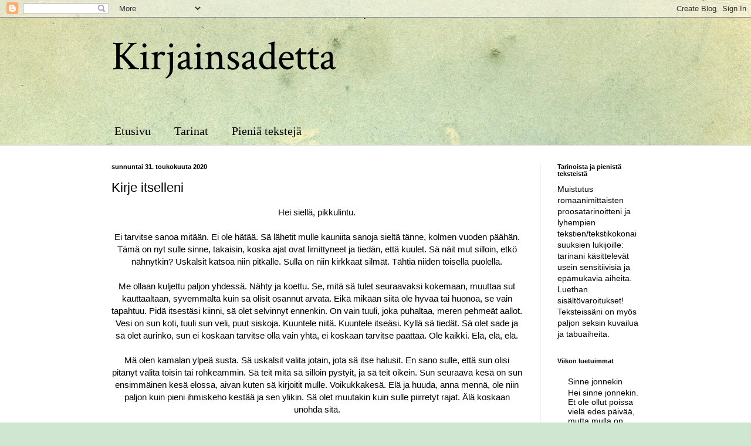

--- FILE ---
content_type: text/html; charset=UTF-8
request_url: https://kirjainsadetta.blogspot.com/2020/05/
body_size: 18282
content:
<!DOCTYPE html>
<html class='v2' dir='ltr' lang='fi'>
<head>
<link href='https://www.blogger.com/static/v1/widgets/335934321-css_bundle_v2.css' rel='stylesheet' type='text/css'/>
<meta content='width=1100' name='viewport'/>
<meta content='text/html; charset=UTF-8' http-equiv='Content-Type'/>
<meta content='blogger' name='generator'/>
<link href='https://kirjainsadetta.blogspot.com/favicon.ico' rel='icon' type='image/x-icon'/>
<link href='http://kirjainsadetta.blogspot.com/2020/05/' rel='canonical'/>
<link rel="alternate" type="application/atom+xml" title="Kirjainsadetta - Atom" href="https://kirjainsadetta.blogspot.com/feeds/posts/default" />
<link rel="alternate" type="application/rss+xml" title="Kirjainsadetta - RSS" href="https://kirjainsadetta.blogspot.com/feeds/posts/default?alt=rss" />
<link rel="service.post" type="application/atom+xml" title="Kirjainsadetta - Atom" href="https://www.blogger.com/feeds/5087641596886640866/posts/default" />
<!--Can't find substitution for tag [blog.ieCssRetrofitLinks]-->
<meta content='http://kirjainsadetta.blogspot.com/2020/05/' property='og:url'/>
<meta content='Kirjainsadetta' property='og:title'/>
<meta content='' property='og:description'/>
<title>Kirjainsadetta: toukokuuta 2020</title>
<style type='text/css'>@font-face{font-family:'Crimson Text';font-style:normal;font-weight:400;font-display:swap;src:url(//fonts.gstatic.com/s/crimsontext/v19/wlp2gwHKFkZgtmSR3NB0oRJfYAhTIfFd3IhG.woff2)format('woff2');unicode-range:U+0102-0103,U+0110-0111,U+0128-0129,U+0168-0169,U+01A0-01A1,U+01AF-01B0,U+0300-0301,U+0303-0304,U+0308-0309,U+0323,U+0329,U+1EA0-1EF9,U+20AB;}@font-face{font-family:'Crimson Text';font-style:normal;font-weight:400;font-display:swap;src:url(//fonts.gstatic.com/s/crimsontext/v19/wlp2gwHKFkZgtmSR3NB0oRJfYQhTIfFd3IhG.woff2)format('woff2');unicode-range:U+0100-02BA,U+02BD-02C5,U+02C7-02CC,U+02CE-02D7,U+02DD-02FF,U+0304,U+0308,U+0329,U+1D00-1DBF,U+1E00-1E9F,U+1EF2-1EFF,U+2020,U+20A0-20AB,U+20AD-20C0,U+2113,U+2C60-2C7F,U+A720-A7FF;}@font-face{font-family:'Crimson Text';font-style:normal;font-weight:400;font-display:swap;src:url(//fonts.gstatic.com/s/crimsontext/v19/wlp2gwHKFkZgtmSR3NB0oRJfbwhTIfFd3A.woff2)format('woff2');unicode-range:U+0000-00FF,U+0131,U+0152-0153,U+02BB-02BC,U+02C6,U+02DA,U+02DC,U+0304,U+0308,U+0329,U+2000-206F,U+20AC,U+2122,U+2191,U+2193,U+2212,U+2215,U+FEFF,U+FFFD;}</style>
<style id='page-skin-1' type='text/css'><!--
/*
-----------------------------------------------
Blogger Template Style
Name:     Simple
Designer: Blogger
URL:      www.blogger.com
----------------------------------------------- */
/* Content
----------------------------------------------- */
body {
font: normal normal 14px Arial, Tahoma, Helvetica, FreeSans, sans-serif;
color: #000000;
background: #cfe7d1 url(//themes.googleusercontent.com/image?id=1x_TqXo6-7t6y2ZiuOyQ2Bk6Zod9CTtyKYtRui0IeQJe6hVlJcQiXYG2xQGkxKvl6iZMJ) repeat fixed top center /* Credit: gaffera (http://www.istockphoto.com/file_closeup.php?id=4072573&platform=blogger) */;
padding: 0 0 0 0;
background-attachment: scroll;
}
html body .content-outer {
min-width: 0;
max-width: 100%;
width: 100%;
}
h2 {
font-size: 22px;
}
a:link {
text-decoration:none;
color: #000000;
}
a:visited {
text-decoration:none;
color: #5c7380;
}
a:hover {
text-decoration:underline;
color: #3da3a1;
}
.body-fauxcolumn-outer .fauxcolumn-inner {
background: transparent none repeat scroll top left;
_background-image: none;
}
.body-fauxcolumn-outer .cap-top {
position: absolute;
z-index: 1;
height: 400px;
width: 100%;
}
.body-fauxcolumn-outer .cap-top .cap-left {
width: 100%;
background: transparent none repeat-x scroll top left;
_background-image: none;
}
.content-outer {
-moz-box-shadow: 0 0 0 rgba(0, 0, 0, .15);
-webkit-box-shadow: 0 0 0 rgba(0, 0, 0, .15);
-goog-ms-box-shadow: 0 0 0 #333333;
box-shadow: 0 0 0 rgba(0, 0, 0, .15);
margin-bottom: 1px;
}
.content-inner {
padding: 0 0;
}
.main-outer, .footer-outer {
background-color: #ffffff;
}
/* Header
----------------------------------------------- */
.header-outer {
background: rgba(0, 0, 0, 0) none repeat-x scroll 0 -400px;
_background-image: none;
}
.Header h1 {
font: normal normal 70px Crimson Text;
color: #000000;
text-shadow: 0 0 0 rgba(0, 0, 0, .2);
}
.Header h1 a {
color: #000000;
}
.Header .description {
font-size: 200%;
color: #000000;
}
.header-inner .Header .titlewrapper {
padding: 22px 30px;
}
.header-inner .Header .descriptionwrapper {
padding: 0 30px;
}
/* Tabs
----------------------------------------------- */
.tabs-inner .section:first-child {
border-top: 0 solid #d0d0d0;
}
.tabs-inner .section:first-child ul {
margin-top: -0;
border-top: 0 solid #d0d0d0;
border-left: 0 solid #d0d0d0;
border-right: 0 solid #d0d0d0;
}
.tabs-inner .widget ul {
background: rgba(0, 0, 0, 0) none repeat-x scroll 0 -800px;
_background-image: none;
border-bottom: 0 solid #d0d0d0;
margin-top: 0;
margin-left: -0;
margin-right: -0;
}
.tabs-inner .widget li a {
display: inline-block;
padding: .6em 1em;
font: normal normal 20px Georgia, Utopia, 'Palatino Linotype', Palatino, serif;
color: #000000;
border-left: 0 solid #ffffff;
border-right: 0 solid #d0d0d0;
}
.tabs-inner .widget li:first-child a {
border-left: none;
}
.tabs-inner .widget li.selected a, .tabs-inner .widget li a:hover {
color: #000000;
background-color: rgba(0, 0, 0, 0);
text-decoration: none;
}
/* Columns
----------------------------------------------- */
.main-outer {
border-top: 1px solid #d1d1d1;
}
.fauxcolumn-left-outer .fauxcolumn-inner {
border-right: 1px solid #d1d1d1;
}
.fauxcolumn-right-outer .fauxcolumn-inner {
border-left: 1px solid #d1d1d1;
}
/* Headings
----------------------------------------------- */
div.widget > h2,
div.widget h2.title {
margin: 0 0 1em 0;
font: normal bold 11px Arial, Tahoma, Helvetica, FreeSans, sans-serif;
color: #000000;
}
/* Widgets
----------------------------------------------- */
.widget .zippy {
color: #7e7e7e;
text-shadow: 2px 2px 1px rgba(0, 0, 0, .1);
}
.widget .popular-posts ul {
list-style: none;
}
/* Posts
----------------------------------------------- */
h2.date-header {
font: normal bold 11px Arial, Tahoma, Helvetica, FreeSans, sans-serif;
}
.date-header span {
background-color: rgba(0, 0, 0, 0);
color: #000000;
padding: inherit;
letter-spacing: inherit;
margin: inherit;
}
.main-inner {
padding-top: 30px;
padding-bottom: 30px;
}
.main-inner .column-center-inner {
padding: 0 15px;
}
.main-inner .column-center-inner .section {
margin: 0 15px;
}
.post {
margin: 0 0 25px 0;
}
h3.post-title, .comments h4 {
font: normal normal 22px Arial, Tahoma, Helvetica, FreeSans, sans-serif;
margin: .75em 0 0;
}
.post-body {
font-size: 110%;
line-height: 1.4;
position: relative;
}
.post-body img, .post-body .tr-caption-container, .Profile img, .Image img,
.BlogList .item-thumbnail img {
padding: 2px;
background: #ffffff;
border: 1px solid #e4e4e4;
-moz-box-shadow: 1px 1px 5px rgba(0, 0, 0, .1);
-webkit-box-shadow: 1px 1px 5px rgba(0, 0, 0, .1);
box-shadow: 1px 1px 5px rgba(0, 0, 0, .1);
}
.post-body img, .post-body .tr-caption-container {
padding: 5px;
}
.post-body .tr-caption-container {
color: #000000;
}
.post-body .tr-caption-container img {
padding: 0;
background: transparent;
border: none;
-moz-box-shadow: 0 0 0 rgba(0, 0, 0, .1);
-webkit-box-shadow: 0 0 0 rgba(0, 0, 0, .1);
box-shadow: 0 0 0 rgba(0, 0, 0, .1);
}
.post-header {
margin: 0 0 1.5em;
line-height: 1.6;
font-size: 90%;
}
.post-footer {
margin: 20px -2px 0;
padding: 5px 10px;
color: #000000;
background-color: #f0f0f0;
border-bottom: 1px solid #e4e4e4;
line-height: 1.6;
font-size: 90%;
}
#comments .comment-author {
padding-top: 1.5em;
border-top: 1px solid #d1d1d1;
background-position: 0 1.5em;
}
#comments .comment-author:first-child {
padding-top: 0;
border-top: none;
}
.avatar-image-container {
margin: .2em 0 0;
}
#comments .avatar-image-container img {
border: 1px solid #e4e4e4;
}
/* Comments
----------------------------------------------- */
.comments .comments-content .icon.blog-author {
background-repeat: no-repeat;
background-image: url([data-uri]);
}
.comments .comments-content .loadmore a {
border-top: 1px solid #7e7e7e;
border-bottom: 1px solid #7e7e7e;
}
.comments .comment-thread.inline-thread {
background-color: #f0f0f0;
}
.comments .continue {
border-top: 2px solid #7e7e7e;
}
/* Accents
---------------------------------------------- */
.section-columns td.columns-cell {
border-left: 1px solid #d1d1d1;
}
.blog-pager {
background: transparent none no-repeat scroll top center;
}
.blog-pager-older-link, .home-link,
.blog-pager-newer-link {
background-color: #ffffff;
padding: 5px;
}
.footer-outer {
border-top: 0 dashed #bbbbbb;
}
/* Mobile
----------------------------------------------- */
body.mobile  {
background-size: auto;
}
.mobile .body-fauxcolumn-outer {
background: transparent none repeat scroll top left;
}
.mobile .body-fauxcolumn-outer .cap-top {
background-size: 100% auto;
}
.mobile .content-outer {
-webkit-box-shadow: 0 0 3px rgba(0, 0, 0, .15);
box-shadow: 0 0 3px rgba(0, 0, 0, .15);
}
.mobile .tabs-inner .widget ul {
margin-left: 0;
margin-right: 0;
}
.mobile .post {
margin: 0;
}
.mobile .main-inner .column-center-inner .section {
margin: 0;
}
.mobile .date-header span {
padding: 0.1em 10px;
margin: 0 -10px;
}
.mobile h3.post-title {
margin: 0;
}
.mobile .blog-pager {
background: transparent none no-repeat scroll top center;
}
.mobile .footer-outer {
border-top: none;
}
.mobile .main-inner, .mobile .footer-inner {
background-color: #ffffff;
}
.mobile-index-contents {
color: #000000;
}
.mobile-link-button {
background-color: #000000;
}
.mobile-link-button a:link, .mobile-link-button a:visited {
color: #ffffff;
}
.mobile .tabs-inner .section:first-child {
border-top: none;
}
.mobile .tabs-inner .PageList .widget-content {
background-color: rgba(0, 0, 0, 0);
color: #000000;
border-top: 0 solid #d0d0d0;
border-bottom: 0 solid #d0d0d0;
}
.mobile .tabs-inner .PageList .widget-content .pagelist-arrow {
border-left: 1px solid #d0d0d0;
}

--></style>
<style id='template-skin-1' type='text/css'><!--
body {
min-width: 960px;
}
.content-outer, .content-fauxcolumn-outer, .region-inner {
min-width: 960px;
max-width: 960px;
_width: 960px;
}
.main-inner .columns {
padding-left: 0px;
padding-right: 200px;
}
.main-inner .fauxcolumn-center-outer {
left: 0px;
right: 200px;
/* IE6 does not respect left and right together */
_width: expression(this.parentNode.offsetWidth -
parseInt("0px") -
parseInt("200px") + 'px');
}
.main-inner .fauxcolumn-left-outer {
width: 0px;
}
.main-inner .fauxcolumn-right-outer {
width: 200px;
}
.main-inner .column-left-outer {
width: 0px;
right: 100%;
margin-left: -0px;
}
.main-inner .column-right-outer {
width: 200px;
margin-right: -200px;
}
#layout {
min-width: 0;
}
#layout .content-outer {
min-width: 0;
width: 800px;
}
#layout .region-inner {
min-width: 0;
width: auto;
}
body#layout div.add_widget {
padding: 8px;
}
body#layout div.add_widget a {
margin-left: 32px;
}
--></style>
<style>
    body {background-image:url(\/\/themes.googleusercontent.com\/image?id=1x_TqXo6-7t6y2ZiuOyQ2Bk6Zod9CTtyKYtRui0IeQJe6hVlJcQiXYG2xQGkxKvl6iZMJ);}
    
@media (max-width: 200px) { body {background-image:url(\/\/themes.googleusercontent.com\/image?id=1x_TqXo6-7t6y2ZiuOyQ2Bk6Zod9CTtyKYtRui0IeQJe6hVlJcQiXYG2xQGkxKvl6iZMJ&options=w200);}}
@media (max-width: 400px) and (min-width: 201px) { body {background-image:url(\/\/themes.googleusercontent.com\/image?id=1x_TqXo6-7t6y2ZiuOyQ2Bk6Zod9CTtyKYtRui0IeQJe6hVlJcQiXYG2xQGkxKvl6iZMJ&options=w400);}}
@media (max-width: 800px) and (min-width: 401px) { body {background-image:url(\/\/themes.googleusercontent.com\/image?id=1x_TqXo6-7t6y2ZiuOyQ2Bk6Zod9CTtyKYtRui0IeQJe6hVlJcQiXYG2xQGkxKvl6iZMJ&options=w800);}}
@media (max-width: 1200px) and (min-width: 801px) { body {background-image:url(\/\/themes.googleusercontent.com\/image?id=1x_TqXo6-7t6y2ZiuOyQ2Bk6Zod9CTtyKYtRui0IeQJe6hVlJcQiXYG2xQGkxKvl6iZMJ&options=w1200);}}
/* Last tag covers anything over one higher than the previous max-size cap. */
@media (min-width: 1201px) { body {background-image:url(\/\/themes.googleusercontent.com\/image?id=1x_TqXo6-7t6y2ZiuOyQ2Bk6Zod9CTtyKYtRui0IeQJe6hVlJcQiXYG2xQGkxKvl6iZMJ&options=w1600);}}
  </style>
<link href='https://www.blogger.com/dyn-css/authorization.css?targetBlogID=5087641596886640866&amp;zx=eb529ea6-93c4-4320-92b9-ec794c369830' media='none' onload='if(media!=&#39;all&#39;)media=&#39;all&#39;' rel='stylesheet'/><noscript><link href='https://www.blogger.com/dyn-css/authorization.css?targetBlogID=5087641596886640866&amp;zx=eb529ea6-93c4-4320-92b9-ec794c369830' rel='stylesheet'/></noscript>
<meta name='google-adsense-platform-account' content='ca-host-pub-1556223355139109'/>
<meta name='google-adsense-platform-domain' content='blogspot.com'/>

</head>
<body class='loading variant-wide'>
<div class='navbar section' id='navbar' name='Navigointipalkki'><div class='widget Navbar' data-version='1' id='Navbar1'><script type="text/javascript">
    function setAttributeOnload(object, attribute, val) {
      if(window.addEventListener) {
        window.addEventListener('load',
          function(){ object[attribute] = val; }, false);
      } else {
        window.attachEvent('onload', function(){ object[attribute] = val; });
      }
    }
  </script>
<div id="navbar-iframe-container"></div>
<script type="text/javascript" src="https://apis.google.com/js/platform.js"></script>
<script type="text/javascript">
      gapi.load("gapi.iframes:gapi.iframes.style.bubble", function() {
        if (gapi.iframes && gapi.iframes.getContext) {
          gapi.iframes.getContext().openChild({
              url: 'https://www.blogger.com/navbar/5087641596886640866?origin\x3dhttps://kirjainsadetta.blogspot.com',
              where: document.getElementById("navbar-iframe-container"),
              id: "navbar-iframe"
          });
        }
      });
    </script><script type="text/javascript">
(function() {
var script = document.createElement('script');
script.type = 'text/javascript';
script.src = '//pagead2.googlesyndication.com/pagead/js/google_top_exp.js';
var head = document.getElementsByTagName('head')[0];
if (head) {
head.appendChild(script);
}})();
</script>
</div></div>
<div class='body-fauxcolumns'>
<div class='fauxcolumn-outer body-fauxcolumn-outer'>
<div class='cap-top'>
<div class='cap-left'></div>
<div class='cap-right'></div>
</div>
<div class='fauxborder-left'>
<div class='fauxborder-right'></div>
<div class='fauxcolumn-inner'>
</div>
</div>
<div class='cap-bottom'>
<div class='cap-left'></div>
<div class='cap-right'></div>
</div>
</div>
</div>
<div class='content'>
<div class='content-fauxcolumns'>
<div class='fauxcolumn-outer content-fauxcolumn-outer'>
<div class='cap-top'>
<div class='cap-left'></div>
<div class='cap-right'></div>
</div>
<div class='fauxborder-left'>
<div class='fauxborder-right'></div>
<div class='fauxcolumn-inner'>
</div>
</div>
<div class='cap-bottom'>
<div class='cap-left'></div>
<div class='cap-right'></div>
</div>
</div>
</div>
<div class='content-outer'>
<div class='content-cap-top cap-top'>
<div class='cap-left'></div>
<div class='cap-right'></div>
</div>
<div class='fauxborder-left content-fauxborder-left'>
<div class='fauxborder-right content-fauxborder-right'></div>
<div class='content-inner'>
<header>
<div class='header-outer'>
<div class='header-cap-top cap-top'>
<div class='cap-left'></div>
<div class='cap-right'></div>
</div>
<div class='fauxborder-left header-fauxborder-left'>
<div class='fauxborder-right header-fauxborder-right'></div>
<div class='region-inner header-inner'>
<div class='header section' id='header' name='Otsikko'><div class='widget Header' data-version='1' id='Header1'>
<div id='header-inner'>
<div class='titlewrapper'>
<h1 class='title'>
<a href='https://kirjainsadetta.blogspot.com/'>
Kirjainsadetta
</a>
</h1>
</div>
<div class='descriptionwrapper'>
<p class='description'><span>
</span></p>
</div>
</div>
</div></div>
</div>
</div>
<div class='header-cap-bottom cap-bottom'>
<div class='cap-left'></div>
<div class='cap-right'></div>
</div>
</div>
</header>
<div class='tabs-outer'>
<div class='tabs-cap-top cap-top'>
<div class='cap-left'></div>
<div class='cap-right'></div>
</div>
<div class='fauxborder-left tabs-fauxborder-left'>
<div class='fauxborder-right tabs-fauxborder-right'></div>
<div class='region-inner tabs-inner'>
<div class='tabs section' id='crosscol' name='Kaikki sarakkeet'><div class='widget PageList' data-version='1' id='PageList1'>
<h2>Sivut</h2>
<div class='widget-content'>
<ul>
<li>
<a href='https://kirjainsadetta.blogspot.com/'>Etusivu</a>
</li>
<li>
<a href='https://kirjainsadetta.blogspot.com/p/tarinat.html'>Tarinat</a>
</li>
<li>
<a href='https://kirjainsadetta.blogspot.com/p/pienia-teksteja.html'>Pieniä tekstejä</a>
</li>
</ul>
<div class='clear'></div>
</div>
</div></div>
<div class='tabs no-items section' id='crosscol-overflow' name='Cross-Column 2'></div>
</div>
</div>
<div class='tabs-cap-bottom cap-bottom'>
<div class='cap-left'></div>
<div class='cap-right'></div>
</div>
</div>
<div class='main-outer'>
<div class='main-cap-top cap-top'>
<div class='cap-left'></div>
<div class='cap-right'></div>
</div>
<div class='fauxborder-left main-fauxborder-left'>
<div class='fauxborder-right main-fauxborder-right'></div>
<div class='region-inner main-inner'>
<div class='columns fauxcolumns'>
<div class='fauxcolumn-outer fauxcolumn-center-outer'>
<div class='cap-top'>
<div class='cap-left'></div>
<div class='cap-right'></div>
</div>
<div class='fauxborder-left'>
<div class='fauxborder-right'></div>
<div class='fauxcolumn-inner'>
</div>
</div>
<div class='cap-bottom'>
<div class='cap-left'></div>
<div class='cap-right'></div>
</div>
</div>
<div class='fauxcolumn-outer fauxcolumn-left-outer'>
<div class='cap-top'>
<div class='cap-left'></div>
<div class='cap-right'></div>
</div>
<div class='fauxborder-left'>
<div class='fauxborder-right'></div>
<div class='fauxcolumn-inner'>
</div>
</div>
<div class='cap-bottom'>
<div class='cap-left'></div>
<div class='cap-right'></div>
</div>
</div>
<div class='fauxcolumn-outer fauxcolumn-right-outer'>
<div class='cap-top'>
<div class='cap-left'></div>
<div class='cap-right'></div>
</div>
<div class='fauxborder-left'>
<div class='fauxborder-right'></div>
<div class='fauxcolumn-inner'>
</div>
</div>
<div class='cap-bottom'>
<div class='cap-left'></div>
<div class='cap-right'></div>
</div>
</div>
<!-- corrects IE6 width calculation -->
<div class='columns-inner'>
<div class='column-center-outer'>
<div class='column-center-inner'>
<div class='main section' id='main' name='Ensisijainen'><div class='widget Blog' data-version='1' id='Blog1'>
<div class='blog-posts hfeed'>

          <div class="date-outer">
        
<h2 class='date-header'><span>sunnuntai 31. toukokuuta 2020</span></h2>

          <div class="date-posts">
        
<div class='post-outer'>
<div class='post hentry uncustomized-post-template' itemprop='blogPost' itemscope='itemscope' itemtype='http://schema.org/BlogPosting'>
<meta content='5087641596886640866' itemprop='blogId'/>
<meta content='617450703267507622' itemprop='postId'/>
<a name='617450703267507622'></a>
<h3 class='post-title entry-title' itemprop='name'>
<a href='https://kirjainsadetta.blogspot.com/2020/05/kirje-itselleni.html'>Kirje itselleni</a>
</h3>
<div class='post-header'>
<div class='post-header-line-1'></div>
</div>
<div class='post-body entry-content' id='post-body-617450703267507622' itemprop='description articleBody'>
<div style="text-align: center;">
Hei siellä, pikkulintu.</div>
<div style="text-align: center;">
<br /></div>
<div style="text-align: center;">
Ei tarvitse sanoa mitään. Ei ole hätää. Sä lähetit mulle kauniita sanoja sieltä tänne, kolmen vuoden päähän. Tämä on nyt sulle sinne, takaisin, koska ajat ovat limittyneet ja tiedän, että kuulet. Sä näit mut silloin, etkö nähnytkin? Uskalsit katsoa niin pitkälle. Sulla on niin kirkkaat silmät. Tähtiä niiden toisella puolella.</div>
<div style="text-align: center;">
<br /></div>
<div style="text-align: center;">
Me ollaan kuljettu paljon yhdessä. Nähty ja koettu. Se, mitä sä tulet seuraavaksi kokemaan, muuttaa sut kauttaaltaan, syvemmältä kuin sä olisit osannut arvata. Eikä mikään siitä ole hyvää tai huonoa, se vain tapahtuu. Pidä itsestäsi kiinni, sä olet selvinnyt ennenkin. On vain tuuli, joka puhaltaa, meren pehmeät aallot. Vesi on sun koti, tuuli sun veli, puut siskoja. Kuuntele niitä. Kuuntele itseäsi. Kyllä sä tiedät. Sä olet sade ja sä olet aurinko, sun ei koskaan tarvitse olla vain yhtä, ei koskaan tarvitse päättää. Ole kaikki. Elä, elä, elä.</div>
<div style="text-align: center;">
<br /></div>
<div style="text-align: center;">
Mä olen kamalan ylpeä susta. Sä uskalsit valita jotain, jota sä itse halusit. En sano sulle, että sun olisi pitänyt valita toisin tai rohkeammin. Sä teit mitä sä silloin pystyit, ja sä teit oikein. Sun seuraava kesä on sun ensimmäinen kesä elossa, aivan kuten sä kirjoitit mulle. Voikukkakesä. Elä ja huuda, anna mennä, ole niin paljon kuin pieni ihmiskeho kestää ja sen ylikin. Sä olet muutakin kuin sulle piirretyt rajat. Älä koskaan unohda sitä.</div>
<div style="text-align: center;">
<br /></div>
<div style="text-align: center;">
Lukio on multa nyt ohi, mutta sullahan se vasta alkaa. Muhun on sattunut. Mä olen käynyt niin syvällä pimeässä, että tukehduin siihen, luulin sitä osaksi itseäni. Mä olen antanut pahoinpidellä itseäni niin monen ihmisen toimesta niin pahasti, että osa sulista ei koskaan kasva takaisin. Osa musta on ikuisesti paljas ja rikki eikä ikinä parane. On pelottavaa kulkea joka päivä niin paljaana, tietoisena siitä, että kuka vaan voi iskeä suoraan eikä mulla ole mitään itseni suojaksi. Haluaisin sanoa, että opin. Haluaisin sanoa, että en kadu. Mutta mä en voinut tietää. Mä ymmärrän sua, kun sä teet ne kaikki valinnat. Sä et tiennyt. Sä olit pieni ja sä kokeilit siipiäsi. Se, että niitä koeteltiin, ei tarkoita, etteivätkö ne kestäisi. Olen oppinut olemaan sulle sun paras ystävä. Ei hätää, pieni lintu, me ollaan vasta alussa. Kyllä me vielä lentämään opitaan.</div>
<div style="text-align: center;">
<br /></div>
<div style="text-align: center;">
Paljaus on osaltaan myös mun isoin vahvuuteni. Mä olen auki revitty, mulla ei ole enää suojaa, mutta mä olen lempeä. Se on mun isoin vahvuuteni. Sä opit sen vielä. Sä opit sen todella hyvin. Älä pelkää mennä päin. Ole itsellesi armollinen. Mäkin olen jo oppinut kiinni siihen. Pidä silmät auki ja anna kaiken tulla. Sä kestät kyllä.</div>
<div style="text-align: center;">
<br /></div>
<div style="text-align: center;">
Jotain jää aina taa. Sille ei mahda mitään. Sä et voi pitää kaikkea käsissäsi. On asioita, jotka lipuu pois ilman, että haluat, ja osa jotakin siltä väliltä. Ei ole hyvää ja huonoa, mutta senhän sä jo tiedätkin. Älykäs olento. Älä luovu sydämestäsi. Älä anna periksi. Susta on juuri siihen, mitä sä vain itse päätät.</div>
<div style="text-align: center;">
<br /></div>
<div style="text-align: center;">
Maailma on meidän kanssa. Me puhutaan sille usein. Tähtitaivas, aurinko, joki, rankkasade. Suuri ja loputon universumi. Se tietää, se on vanhempi kuin me ja me ollaan siinä ja se meissä. Luota siihen. Tulet oppimaan, miten kaunista ja merkityksellistä kaikki lopulta on. Katse vain tähtitaivaalle, kyllä sä tiedät. Tai tulet tietämään ihan pian. Limittyneet ajat, ystävä rakas. Me ollaan yhtä niin kuin maailmakin.</div>
<div style="text-align: center;">
<br /></div>
<div style="text-align: center;">
Avaa silmät. Avaa siivet. Älä pelkää, sä olet niin paljon ja niin lujaa. Mä olen täällä sua vastassa.</div>
<div style="text-align: center;">
<br /></div>
<div style="text-align: center;">
<span style="font-size: x-small;">Ylioppilas 30.5.2020</span></div>
<div style='clear: both;'></div>
</div>
<div class='post-footer'>
<div class='post-footer-line post-footer-line-1'>
<span class='post-author vcard'>
Lähettänyt
<span class='fn' itemprop='author' itemscope='itemscope' itemtype='http://schema.org/Person'>
<meta content='https://www.blogger.com/profile/04167829308619418750' itemprop='url'/>
<a class='g-profile' href='https://www.blogger.com/profile/04167829308619418750' rel='author' title='author profile'>
<span itemprop='name'>Sara</span>
</a>
</span>
</span>
<span class='post-timestamp'>
klo
<meta content='http://kirjainsadetta.blogspot.com/2020/05/kirje-itselleni.html' itemprop='url'/>
<a class='timestamp-link' href='https://kirjainsadetta.blogspot.com/2020/05/kirje-itselleni.html' rel='bookmark' title='permanent link'><abbr class='published' itemprop='datePublished' title='2020-05-31T06:32:00-07:00'>6.32</abbr></a>
</span>
<span class='post-comment-link'>
<a class='comment-link' href='https://kirjainsadetta.blogspot.com/2020/05/kirje-itselleni.html#comment-form' onclick=''>
4 kommenttia:
  </a>
</span>
<span class='post-icons'>
<span class='item-control blog-admin pid-2086597007'>
<a href='https://www.blogger.com/post-edit.g?blogID=5087641596886640866&postID=617450703267507622&from=pencil' title='Muokkaa tekstiä'>
<img alt='' class='icon-action' height='18' src='https://resources.blogblog.com/img/icon18_edit_allbkg.gif' width='18'/>
</a>
</span>
</span>
<div class='post-share-buttons goog-inline-block'>
<a class='goog-inline-block share-button sb-email' href='https://www.blogger.com/share-post.g?blogID=5087641596886640866&postID=617450703267507622&target=email' target='_blank' title='Kohteen lähettäminen sähköpostitse'><span class='share-button-link-text'>Kohteen lähettäminen sähköpostitse</span></a><a class='goog-inline-block share-button sb-blog' href='https://www.blogger.com/share-post.g?blogID=5087641596886640866&postID=617450703267507622&target=blog' onclick='window.open(this.href, "_blank", "height=270,width=475"); return false;' target='_blank' title='Bloggaa tästä!'><span class='share-button-link-text'>Bloggaa tästä!</span></a><a class='goog-inline-block share-button sb-twitter' href='https://www.blogger.com/share-post.g?blogID=5087641596886640866&postID=617450703267507622&target=twitter' target='_blank' title='Jaa X:ssä'><span class='share-button-link-text'>Jaa X:ssä</span></a><a class='goog-inline-block share-button sb-facebook' href='https://www.blogger.com/share-post.g?blogID=5087641596886640866&postID=617450703267507622&target=facebook' onclick='window.open(this.href, "_blank", "height=430,width=640"); return false;' target='_blank' title='Jaa Facebookiin'><span class='share-button-link-text'>Jaa Facebookiin</span></a><a class='goog-inline-block share-button sb-pinterest' href='https://www.blogger.com/share-post.g?blogID=5087641596886640866&postID=617450703267507622&target=pinterest' target='_blank' title='Jaa Pinterestiin'><span class='share-button-link-text'>Jaa Pinterestiin</span></a>
</div>
</div>
<div class='post-footer-line post-footer-line-2'>
<span class='post-labels'>
</span>
</div>
<div class='post-footer-line post-footer-line-3'>
<span class='post-location'>
</span>
</div>
</div>
</div>
</div>
<div class='post-outer'>
<div class='post hentry uncustomized-post-template' itemprop='blogPost' itemscope='itemscope' itemtype='http://schema.org/BlogPosting'>
<meta content='https://blogger.googleusercontent.com/img/b/R29vZ2xl/AVvXsEgV41_sSpjLsOF5dNXKxChitkh1YbDfrwOLJwfRvy2TnbEKOMb1dx3_bufc0l6-vBPQXFR8pitlo6J0xNsqpA6fQcXi9fVOIXR_949S30MVyLOSHWZj2SMMmIeEuZJFJRK7PcP2oTh-hPI/s640/DSC02661.JPG' itemprop='image_url'/>
<meta content='5087641596886640866' itemprop='blogId'/>
<meta content='1853321771973202657' itemprop='postId'/>
<a name='1853321771973202657'></a>
<h3 class='post-title entry-title' itemprop='name'>
<a href='https://kirjainsadetta.blogspot.com/2020/05/ylioppilas.html'>Ylioppilas</a>
</h3>
<div class='post-header'>
<div class='post-header-line-1'></div>
</div>
<div class='post-body entry-content' id='post-body-1853321771973202657' itemprop='description articleBody'>
<div style="text-align: center;">
<br /></div>
<div style="text-align: center;">
<br /></div>
<div class="separator" style="clear: both; text-align: center;">
<a href="https://blogger.googleusercontent.com/img/b/R29vZ2xl/AVvXsEgV41_sSpjLsOF5dNXKxChitkh1YbDfrwOLJwfRvy2TnbEKOMb1dx3_bufc0l6-vBPQXFR8pitlo6J0xNsqpA6fQcXi9fVOIXR_949S30MVyLOSHWZj2SMMmIeEuZJFJRK7PcP2oTh-hPI/s1600/DSC02661.JPG" imageanchor="1" style="margin-left: 1em; margin-right: 1em;"><img border="0" data-original-height="1600" data-original-width="1200" height="640" src="https://blogger.googleusercontent.com/img/b/R29vZ2xl/AVvXsEgV41_sSpjLsOF5dNXKxChitkh1YbDfrwOLJwfRvy2TnbEKOMb1dx3_bufc0l6-vBPQXFR8pitlo6J0xNsqpA6fQcXi9fVOIXR_949S30MVyLOSHWZj2SMMmIeEuZJFJRK7PcP2oTh-hPI/s640/DSC02661.JPG" width="480" /></a></div>
<br />
<div class="separator" style="clear: both; text-align: center;">
<a href="https://blogger.googleusercontent.com/img/b/R29vZ2xl/AVvXsEhnPLfYiTlJHfeCf0CUzL_RKgx6k6CeB3BN4VUMal0e1Mm3O2lBr4EKPegJhUj45GL-uBUOx_JBRlWfxZCWsfnXoKlOS3e4gHEuDEHFvBbmoAsEMcZxb4uNQldjQhyphenhyphenwD9VvebLjG3FakBs/s1600/DSC02645.JPG" imageanchor="1" style="margin-left: 1em; margin-right: 1em;"><img border="0" data-original-height="1600" data-original-width="1200" height="640" src="https://blogger.googleusercontent.com/img/b/R29vZ2xl/AVvXsEhnPLfYiTlJHfeCf0CUzL_RKgx6k6CeB3BN4VUMal0e1Mm3O2lBr4EKPegJhUj45GL-uBUOx_JBRlWfxZCWsfnXoKlOS3e4gHEuDEHFvBbmoAsEMcZxb4uNQldjQhyphenhyphenwD9VvebLjG3FakBs/s640/DSC02645.JPG" width="480" /></a></div>
<div class="separator" style="clear: both; text-align: center;">
<br /></div>
<div class="separator" style="clear: both; text-align: center;">
<a href="https://blogger.googleusercontent.com/img/b/R29vZ2xl/AVvXsEj53EriLuwnh5WFte0LwqhEwADH5ifK1N1MRYTb6elI1Eza8KjdFpLTjadbV3sN0y8Q_NPNJduVzorSgI5LdqxGsBm_8m4tPyViWFPkzJr64J0M4vxDAO3QaRdwN9GXTDVYD77I7RhgKfM/s1600/DSC02655.JPG" imageanchor="1" style="margin-left: 1em; margin-right: 1em;"><img border="0" data-original-height="1600" data-original-width="1200" height="640" src="https://blogger.googleusercontent.com/img/b/R29vZ2xl/AVvXsEj53EriLuwnh5WFte0LwqhEwADH5ifK1N1MRYTb6elI1Eza8KjdFpLTjadbV3sN0y8Q_NPNJduVzorSgI5LdqxGsBm_8m4tPyViWFPkzJr64J0M4vxDAO3QaRdwN9GXTDVYD77I7RhgKfM/s640/DSC02655.JPG" width="480" /></a></div>
<br />
<div class="separator" style="clear: both; text-align: center;">
<a href="https://blogger.googleusercontent.com/img/b/R29vZ2xl/AVvXsEh5KFqURnmL31pq6uw8K_ZpC3au3YK9XS0oYhRIB9iKqFHQI1_MrWS8pGEsPJIgnCrBk9W3yvZnr9o5XLcXG9OAEppJpIj5E8em9H7e_42kOF1n_kGsUBR5zZ6NI_WsFzvxT91vHWCCiQY/s1600/DSC02657.JPG" imageanchor="1" style="margin-left: 1em; margin-right: 1em;"><img border="0" data-original-height="1600" data-original-width="1200" height="640" src="https://blogger.googleusercontent.com/img/b/R29vZ2xl/AVvXsEh5KFqURnmL31pq6uw8K_ZpC3au3YK9XS0oYhRIB9iKqFHQI1_MrWS8pGEsPJIgnCrBk9W3yvZnr9o5XLcXG9OAEppJpIj5E8em9H7e_42kOF1n_kGsUBR5zZ6NI_WsFzvxT91vHWCCiQY/s640/DSC02657.JPG" width="480" /></a></div>
<br />
<div class="separator" style="clear: both; text-align: center;">
<a href="https://blogger.googleusercontent.com/img/b/R29vZ2xl/AVvXsEg_CLEUr4EUwQlewP2OtokYoSJLLL2TZC1GOGLsScTIgM1qiDnJMAVDS0z4gWCZKP1T-vEuz765rIZeTP0Amx4kMvwdcBIj9bD62M1q5FR0bFI94zfaQOA4o3PGgFE3iuJ-V0IbVooeYtk/s1600/DSC02658.JPG" imageanchor="1" style="margin-left: 1em; margin-right: 1em;"><img border="0" data-original-height="1600" data-original-width="1200" height="640" src="https://blogger.googleusercontent.com/img/b/R29vZ2xl/AVvXsEg_CLEUr4EUwQlewP2OtokYoSJLLL2TZC1GOGLsScTIgM1qiDnJMAVDS0z4gWCZKP1T-vEuz765rIZeTP0Amx4kMvwdcBIj9bD62M1q5FR0bFI94zfaQOA4o3PGgFE3iuJ-V0IbVooeYtk/s640/DSC02658.JPG" width="480" /></a></div>
<br />
<div class="separator" style="clear: both; text-align: center;">
<a href="https://blogger.googleusercontent.com/img/b/R29vZ2xl/AVvXsEgP4ZKFtGlBkRL1q3X8TxlYfaEszkVgBT-X80uCmcLlRYHBe4B-swtF9YYFPXxOc7T07aciPMNrnghonmyl-0IDjS_sAPOyA5ihwLXJY1OxNwN8Sf3TH5lRc6qbQ438lay_FnGK7omvKgU/s1600/DSC02662.JPG" imageanchor="1" style="margin-left: 1em; margin-right: 1em;"><img border="0" data-original-height="1600" data-original-width="1200" height="640" src="https://blogger.googleusercontent.com/img/b/R29vZ2xl/AVvXsEgP4ZKFtGlBkRL1q3X8TxlYfaEszkVgBT-X80uCmcLlRYHBe4B-swtF9YYFPXxOc7T07aciPMNrnghonmyl-0IDjS_sAPOyA5ihwLXJY1OxNwN8Sf3TH5lRc6qbQ438lay_FnGK7omvKgU/s640/DSC02662.JPG" width="480" /></a></div>
<br />
<div class="separator" style="clear: both; text-align: center;">
<a href="https://blogger.googleusercontent.com/img/b/R29vZ2xl/AVvXsEghm7q7bpoHUQhpl1hyphenhyphen_557VlrveL2KF94kyUU7h2T8-Yk-3YYWatbDUhi3GdwWI_Y5XFyqAHWzDO0t9wwFQ0qVn4-Ji_3k1gb-pK6tVCULAcGq9osROx2RTLFeZajfak6Mypd5nXu1igc/s1600/DSC02663.JPG" imageanchor="1" style="margin-left: 1em; margin-right: 1em;"><img border="0" data-original-height="1600" data-original-width="1200" height="640" src="https://blogger.googleusercontent.com/img/b/R29vZ2xl/AVvXsEghm7q7bpoHUQhpl1hyphenhyphen_557VlrveL2KF94kyUU7h2T8-Yk-3YYWatbDUhi3GdwWI_Y5XFyqAHWzDO0t9wwFQ0qVn4-Ji_3k1gb-pK6tVCULAcGq9osROx2RTLFeZajfak6Mypd5nXu1igc/s640/DSC02663.JPG" width="480" /></a></div>
<br />
<div class="separator" style="clear: both; text-align: center;">
<a href="https://blogger.googleusercontent.com/img/b/R29vZ2xl/AVvXsEhAiBLFPECL8KmfawU40ezC-EmH9rvrbN_VBchvkrNHJh6nHDbqS_IMHa0l-ncB4M3fapLHBm5CCOEtNHGLy7UGFfR2ak3q7Nw_bLkyB5iSVQlnNR7wgjKzvCnitMNCjsIF0-zLxm4R8Rw/s1600/DSC02669.JPG" imageanchor="1" style="margin-left: 1em; margin-right: 1em;"><img border="0" data-original-height="1600" data-original-width="1200" height="640" src="https://blogger.googleusercontent.com/img/b/R29vZ2xl/AVvXsEhAiBLFPECL8KmfawU40ezC-EmH9rvrbN_VBchvkrNHJh6nHDbqS_IMHa0l-ncB4M3fapLHBm5CCOEtNHGLy7UGFfR2ak3q7Nw_bLkyB5iSVQlnNR7wgjKzvCnitMNCjsIF0-zLxm4R8Rw/s640/DSC02669.JPG" width="480" /></a></div>
<br />
<div class="separator" style="clear: both; text-align: center;">
<a href="https://blogger.googleusercontent.com/img/b/R29vZ2xl/AVvXsEixHdL09-QEs-YWZrEJSy7N1PKxROX09cZmf8aso0nKvTmRAYTI2IgKdUgyhcDPuZj38k2ZDrSzv86SLo1bP0q_vjpXb2SvQAm1BRcD_wICtsp_L05bQSjWQ2Sw7rUDDyRoBGkcZ9d65JQ/s1600/DSC02671.JPG" imageanchor="1" style="margin-left: 1em; margin-right: 1em;"><img border="0" data-original-height="1600" data-original-width="1200" height="640" src="https://blogger.googleusercontent.com/img/b/R29vZ2xl/AVvXsEixHdL09-QEs-YWZrEJSy7N1PKxROX09cZmf8aso0nKvTmRAYTI2IgKdUgyhcDPuZj38k2ZDrSzv86SLo1bP0q_vjpXb2SvQAm1BRcD_wICtsp_L05bQSjWQ2Sw7rUDDyRoBGkcZ9d65JQ/s640/DSC02671.JPG" width="480" /></a></div>
<br />
<div class="separator" style="clear: both; text-align: center;">
<a href="https://blogger.googleusercontent.com/img/b/R29vZ2xl/AVvXsEiCSre48N9cxdbAAz00EJ5UUMGgRTw8W2qJSnD6vzj6RquB5NY8Q5RNCP1XXRa5TXskJWVshTEWXPXs2MJ2dGvE8tAhOEpz9vbJETqTEI0jUyDWE4EdTJ6ZOpLFEHxr8DZ44LPk5ARCIB8/s1600/DSC02673.JPG" imageanchor="1" style="margin-left: 1em; margin-right: 1em;"><img border="0" data-original-height="1600" data-original-width="1200" height="640" src="https://blogger.googleusercontent.com/img/b/R29vZ2xl/AVvXsEiCSre48N9cxdbAAz00EJ5UUMGgRTw8W2qJSnD6vzj6RquB5NY8Q5RNCP1XXRa5TXskJWVshTEWXPXs2MJ2dGvE8tAhOEpz9vbJETqTEI0jUyDWE4EdTJ6ZOpLFEHxr8DZ44LPk5ARCIB8/s640/DSC02673.JPG" width="480" /></a></div>
<div class="separator" style="clear: both; text-align: center;">
<br /></div>
<div class="separator" style="clear: both; text-align: center;">
<a href="https://blogger.googleusercontent.com/img/b/R29vZ2xl/AVvXsEju0g6jw05bKlsI1BhCqV50M6pAljSSD01Vs03yZ-I9kyVWpkrUO2ubh2ly6bSYKn9zAOOS5yoTiyb51P-ccRpimBiU325l-0b0QlsXIy5-D4DxQmOM7X2nYDLvlMw2QjqgFyNK21690zw/s1600/DSC02675.JPG" imageanchor="1" style="margin-left: 1em; margin-right: 1em;"><img border="0" data-original-height="1200" data-original-width="1600" height="480" src="https://blogger.googleusercontent.com/img/b/R29vZ2xl/AVvXsEju0g6jw05bKlsI1BhCqV50M6pAljSSD01Vs03yZ-I9kyVWpkrUO2ubh2ly6bSYKn9zAOOS5yoTiyb51P-ccRpimBiU325l-0b0QlsXIy5-D4DxQmOM7X2nYDLvlMw2QjqgFyNK21690zw/s640/DSC02675.JPG" width="640" /></a></div>
<br />
<div class="separator" style="clear: both; text-align: center;">
<a href="https://blogger.googleusercontent.com/img/b/R29vZ2xl/AVvXsEgJPZzoYkoZvFkKrrG8W3ijDlLo97iLr_J_496i3PTHheYWm7KKh67NOxeg4kRtHpirYc_QozqUScaVvJRUtSd7yyVcuzKI8xQgAEveranIVEwcpcKpquiyqSx-8k28iB9u4XJ5aAT0uyo/s1600/DSC02678.JPG" imageanchor="1" style="margin-left: 1em; margin-right: 1em;"><img border="0" data-original-height="1600" data-original-width="1200" height="640" src="https://blogger.googleusercontent.com/img/b/R29vZ2xl/AVvXsEgJPZzoYkoZvFkKrrG8W3ijDlLo97iLr_J_496i3PTHheYWm7KKh67NOxeg4kRtHpirYc_QozqUScaVvJRUtSd7yyVcuzKI8xQgAEveranIVEwcpcKpquiyqSx-8k28iB9u4XJ5aAT0uyo/s640/DSC02678.JPG" width="480" /></a></div>
<br />
<div class="separator" style="clear: both; text-align: center;">
<a href="https://blogger.googleusercontent.com/img/b/R29vZ2xl/AVvXsEhIKcaWxUt-7iyT7Uy8sKAjIJUrh2l9Kuipx3FEGdyXeAVljt7qo9UfFeW42rL9CUN2NiwudUzfKLh1GXjuqNmTVHWRgb4b9QNY2iaFSETk5y7ktjAJWHi9Ctzz3oOg16oCYqxHQcu-ybw/s1600/DSC02681.JPG" imageanchor="1" style="margin-left: 1em; margin-right: 1em;"><img border="0" data-original-height="1600" data-original-width="1200" height="640" src="https://blogger.googleusercontent.com/img/b/R29vZ2xl/AVvXsEhIKcaWxUt-7iyT7Uy8sKAjIJUrh2l9Kuipx3FEGdyXeAVljt7qo9UfFeW42rL9CUN2NiwudUzfKLh1GXjuqNmTVHWRgb4b9QNY2iaFSETk5y7ktjAJWHi9Ctzz3oOg16oCYqxHQcu-ybw/s640/DSC02681.JPG" width="480" /></a></div>
<br />
<div class="separator" style="clear: both; text-align: center;">
<a href="https://blogger.googleusercontent.com/img/b/R29vZ2xl/AVvXsEiBegponRPlmSO0DvAJc3Od-5yGD1OiGiP9fkOtSEu0jI8OzAJAsN5JlyjgI61h-pmgT409LqiMZCaw3vb83wZqrTJ57iiMr-BTvVGShKb-bxSBGRZJEj3RUcsKR4CEwPvR7b4Cdg5McjI/s1600/DSC02683.JPG" imageanchor="1" style="margin-left: 1em; margin-right: 1em;"><img border="0" data-original-height="1600" data-original-width="1200" height="640" src="https://blogger.googleusercontent.com/img/b/R29vZ2xl/AVvXsEiBegponRPlmSO0DvAJc3Od-5yGD1OiGiP9fkOtSEu0jI8OzAJAsN5JlyjgI61h-pmgT409LqiMZCaw3vb83wZqrTJ57iiMr-BTvVGShKb-bxSBGRZJEj3RUcsKR4CEwPvR7b4Cdg5McjI/s640/DSC02683.JPG" width="480" /></a></div>
<br />
<div class="separator" style="clear: both; text-align: center;">
<a href="https://blogger.googleusercontent.com/img/b/R29vZ2xl/AVvXsEjZ0xgxQCIJOIZcofYQrCIxTtsI_kddR3coPXa5FYcnwz_1EJjB86y2awc07cBo-HuBYwyVVml_9Gw4AnjV6l7VbvQJbJxAjvzP3FCHD8-3CnijtzT6zUEQWkAeTmj-FWrVg6iRyXAdJos/s1600/DSC02688.JPG" imageanchor="1" style="margin-left: 1em; margin-right: 1em;"><img border="0" data-original-height="1600" data-original-width="1200" height="640" src="https://blogger.googleusercontent.com/img/b/R29vZ2xl/AVvXsEjZ0xgxQCIJOIZcofYQrCIxTtsI_kddR3coPXa5FYcnwz_1EJjB86y2awc07cBo-HuBYwyVVml_9Gw4AnjV6l7VbvQJbJxAjvzP3FCHD8-3CnijtzT6zUEQWkAeTmj-FWrVg6iRyXAdJos/s640/DSC02688.JPG" width="480" /></a></div>
<div class="separator" style="clear: both; text-align: center;">
<br /></div>
<div class="separator" style="clear: both; text-align: center;">
<a href="https://blogger.googleusercontent.com/img/b/R29vZ2xl/AVvXsEiAxomOX-a_B-vngYQ44PW6NaiWqs6_Fybe6sh6Osy8uT_OjRkjFlsuteNh-8uq_a4rmAx1ZdiBE1KPHOGszeeKDelXNNMIW5CqcIascVV0Xy5Xk0uyhsgl-11p2DRyMAvtD2SMvDAiOIk/s1600/DSC02689.JPG" imageanchor="1" style="margin-left: 1em; margin-right: 1em;"><img border="0" data-original-height="1600" data-original-width="1200" height="640" src="https://blogger.googleusercontent.com/img/b/R29vZ2xl/AVvXsEiAxomOX-a_B-vngYQ44PW6NaiWqs6_Fybe6sh6Osy8uT_OjRkjFlsuteNh-8uq_a4rmAx1ZdiBE1KPHOGszeeKDelXNNMIW5CqcIascVV0Xy5Xk0uyhsgl-11p2DRyMAvtD2SMvDAiOIk/s640/DSC02689.JPG" width="480" /></a></div>
<br />
<div class="separator" style="clear: both; text-align: center;">
<a href="https://blogger.googleusercontent.com/img/b/R29vZ2xl/AVvXsEg8wJh3O2HjiRU44_5FCk6fjYOOnfkLl_ep9QRTMLpuQlmPy3_aw_ip2vZcpAPhS_cPMbakRUSRcfLI41oWLrF0TT5H2oGMQEQThd-teRcUSKnCgKVBvmzIj7jBKUxdXAlTwiDbPSB3iw4/s1600/DSC02690.JPG" imageanchor="1" style="margin-left: 1em; margin-right: 1em;"><img border="0" data-original-height="1600" data-original-width="1200" height="640" src="https://blogger.googleusercontent.com/img/b/R29vZ2xl/AVvXsEg8wJh3O2HjiRU44_5FCk6fjYOOnfkLl_ep9QRTMLpuQlmPy3_aw_ip2vZcpAPhS_cPMbakRUSRcfLI41oWLrF0TT5H2oGMQEQThd-teRcUSKnCgKVBvmzIj7jBKUxdXAlTwiDbPSB3iw4/s640/DSC02690.JPG" width="480" /></a></div>
<br />
<div class="separator" style="clear: both; text-align: center;">
<a href="https://blogger.googleusercontent.com/img/b/R29vZ2xl/AVvXsEguggmjrjATc7gPGCzEpctsUfxh0NDyrUCsJ-DtXZ5cEfEJZCfd_Usk0V9-sLND42BYuM193ugWCb_OJp7EWVZ3YBC_xsmaXtofzT9UURm796EVgaZshexzOcKPUfTrJ86rwOk-6NEpKxA/s1600/DSC02691.JPG" imageanchor="1" style="margin-left: 1em; margin-right: 1em;"><img border="0" data-original-height="1600" data-original-width="1200" height="640" src="https://blogger.googleusercontent.com/img/b/R29vZ2xl/AVvXsEguggmjrjATc7gPGCzEpctsUfxh0NDyrUCsJ-DtXZ5cEfEJZCfd_Usk0V9-sLND42BYuM193ugWCb_OJp7EWVZ3YBC_xsmaXtofzT9UURm796EVgaZshexzOcKPUfTrJ86rwOk-6NEpKxA/s640/DSC02691.JPG" width="480" /></a></div>
<br />
<div class="separator" style="clear: both; text-align: center;">
<a href="https://blogger.googleusercontent.com/img/b/R29vZ2xl/AVvXsEjx2xoPX-d4wU2F3O_3VvtNkT0NetsJg2-IzADBLOQbaYC0E_7ZTofvQNliZQCdzpj6p1dMqRnvl01aFIy9asGKEOlwojp5K0D0JR06m4kdSDc62WdsvhF-QKtd5kviJmWIpxtI0Oj5qYg/s1600/DSC02692.JPG" imageanchor="1" style="margin-left: 1em; margin-right: 1em;"><img border="0" data-original-height="1600" data-original-width="1200" height="640" src="https://blogger.googleusercontent.com/img/b/R29vZ2xl/AVvXsEjx2xoPX-d4wU2F3O_3VvtNkT0NetsJg2-IzADBLOQbaYC0E_7ZTofvQNliZQCdzpj6p1dMqRnvl01aFIy9asGKEOlwojp5K0D0JR06m4kdSDc62WdsvhF-QKtd5kviJmWIpxtI0Oj5qYg/s640/DSC02692.JPG" width="480" /></a></div>
<br />
<div class="separator" style="clear: both; text-align: center;">
<span style="color: #93c47d; font-size: large;"><i>30.5.2020</i></span></div>
<div style="text-align: center;">
<br /></div>
<div style='clear: both;'></div>
</div>
<div class='post-footer'>
<div class='post-footer-line post-footer-line-1'>
<span class='post-author vcard'>
Lähettänyt
<span class='fn' itemprop='author' itemscope='itemscope' itemtype='http://schema.org/Person'>
<meta content='https://www.blogger.com/profile/06371661468107792936' itemprop='url'/>
<a class='g-profile' href='https://www.blogger.com/profile/06371661468107792936' rel='author' title='author profile'>
<span itemprop='name'>Sara</span>
</a>
</span>
</span>
<span class='post-timestamp'>
klo
<meta content='http://kirjainsadetta.blogspot.com/2020/05/ylioppilas.html' itemprop='url'/>
<a class='timestamp-link' href='https://kirjainsadetta.blogspot.com/2020/05/ylioppilas.html' rel='bookmark' title='permanent link'><abbr class='published' itemprop='datePublished' title='2020-05-31T01:53:00-07:00'>1.53</abbr></a>
</span>
<span class='post-comment-link'>
<a class='comment-link' href='https://kirjainsadetta.blogspot.com/2020/05/ylioppilas.html#comment-form' onclick=''>
Ei kommentteja:
  </a>
</span>
<span class='post-icons'>
<span class='item-control blog-admin pid-1790580088'>
<a href='https://www.blogger.com/post-edit.g?blogID=5087641596886640866&postID=1853321771973202657&from=pencil' title='Muokkaa tekstiä'>
<img alt='' class='icon-action' height='18' src='https://resources.blogblog.com/img/icon18_edit_allbkg.gif' width='18'/>
</a>
</span>
</span>
<div class='post-share-buttons goog-inline-block'>
<a class='goog-inline-block share-button sb-email' href='https://www.blogger.com/share-post.g?blogID=5087641596886640866&postID=1853321771973202657&target=email' target='_blank' title='Kohteen lähettäminen sähköpostitse'><span class='share-button-link-text'>Kohteen lähettäminen sähköpostitse</span></a><a class='goog-inline-block share-button sb-blog' href='https://www.blogger.com/share-post.g?blogID=5087641596886640866&postID=1853321771973202657&target=blog' onclick='window.open(this.href, "_blank", "height=270,width=475"); return false;' target='_blank' title='Bloggaa tästä!'><span class='share-button-link-text'>Bloggaa tästä!</span></a><a class='goog-inline-block share-button sb-twitter' href='https://www.blogger.com/share-post.g?blogID=5087641596886640866&postID=1853321771973202657&target=twitter' target='_blank' title='Jaa X:ssä'><span class='share-button-link-text'>Jaa X:ssä</span></a><a class='goog-inline-block share-button sb-facebook' href='https://www.blogger.com/share-post.g?blogID=5087641596886640866&postID=1853321771973202657&target=facebook' onclick='window.open(this.href, "_blank", "height=430,width=640"); return false;' target='_blank' title='Jaa Facebookiin'><span class='share-button-link-text'>Jaa Facebookiin</span></a><a class='goog-inline-block share-button sb-pinterest' href='https://www.blogger.com/share-post.g?blogID=5087641596886640866&postID=1853321771973202657&target=pinterest' target='_blank' title='Jaa Pinterestiin'><span class='share-button-link-text'>Jaa Pinterestiin</span></a>
</div>
</div>
<div class='post-footer-line post-footer-line-2'>
<span class='post-labels'>
</span>
</div>
<div class='post-footer-line post-footer-line-3'>
<span class='post-location'>
</span>
</div>
</div>
</div>
</div>

          </div></div>
        

          <div class="date-outer">
        
<h2 class='date-header'><span>keskiviikko 6. toukokuuta 2020</span></h2>

          <div class="date-posts">
        
<div class='post-outer'>
<div class='post hentry uncustomized-post-template' itemprop='blogPost' itemscope='itemscope' itemtype='http://schema.org/BlogPosting'>
<meta content='5087641596886640866' itemprop='blogId'/>
<meta content='4485095453786129946' itemprop='postId'/>
<a name='4485095453786129946'></a>
<h3 class='post-title entry-title' itemprop='name'>
<a href='https://kirjainsadetta.blogspot.com/2020/05/takaikkuna.html'>Takaikkuna</a>
</h3>
<div class='post-header'>
<div class='post-header-line-1'></div>
</div>
<div class='post-body entry-content' id='post-body-4485095453786129946' itemprop='description articleBody'>
<br />
<div style="font-weight: normal; line-height: 100%; margin-bottom: 0cm;">
Sulla oli kirkkaat silmät ja jotakin sinistä päällä, kun
tapasimme ensimmäistä kertaa. Aurinko piirsi raitoja sun poskille
ja mä tiesin heti, että sä olisit se, jonka huiviin haluaisin
kietoutua syksyn maalatessa puut oransseiksi, sä olisit se, jolle
ostaisin liian kalliin joululahjan ja nauraisin, kun sä avaisit sen
kirkkaat silmät säkenöiden.</div>
<div style="font-weight: normal; line-height: 100%; margin-bottom: 0cm;">
<br />

</div>
<div style="font-weight: normal; line-height: 100%; margin-bottom: 0cm;">
Sä ajattelit samoin. Sun täytyi ajatella, sillä katsoit mua
pitkään kulkiessamme toistemme ohitse, jäit viipyilemään hetkeen
kuten minäkin. Sä ja sun uskomattomat silmät. Silloin mä
ajattelin, että jos en saa sun kaltaista miestä, missään ei ole
enää mieltä, auringon lämpö on pelkkä kaiku ja jouluna
ajattelisin vain sitä lahjaa, jota en sulle voinut ostaa.</div>
<div style="font-weight: normal; line-height: 100%; margin-bottom: 0cm;">
<br />

</div>
<div style="font-weight: normal; line-height: 100%; margin-bottom: 0cm;">
Mutta onneksi sä ajattelit samoin sinä kesäisenä päivänä, kun
linnut lauloivat ja me kohtasimme ensikertaa. Siitä alkoi yhteinen
pelimme. Katseita, ahtaita kauppakäytäviä. Vahingossa tönäisimme
toisiamme, hipaisimme kuin niin olisi tarkoitettu. Tiesin, että olit
mukana leikissä, sen näki tavastasi kääntyä katsomaan
seuraavallakin hyllyllä.</div>
<div style="font-weight: normal; line-height: 100%; margin-bottom: 0cm;">
<br />

</div>
<div style="font-weight: normal; line-height: 100%; margin-bottom: 0cm;">
Miten olenkaan ehtinyt rakastaa sua sen jälkeen. Miten paljon
olemmekaan kokeneet. Auringonnousut ja -laskut ovat juosseet
tahdissamme, maailma on suonut niin monta yhteistä joulua ja
juhannusta, kaikki merkityksettömiä ilman sua. Mä tunnen sut
parhaiten maailmassa, rakkaani, prinssini. Paremmin kuin kukaan muu.</div>
<div style="font-weight: normal; line-height: 100%; margin-bottom: 0cm;">
<br />

</div>
<div style="font-weight: normal; line-height: 100%; margin-bottom: 0cm;">
Tiedän, kuinka salilla käyminen on sulle pakkomielle. Menet sinne
tiistaisin ja torstaisin, viivyt kolme tuntia, tasan, ei hetkeäkään
vähempää, teet kaikkesi ollaksesi täydellinen mies. Ja olethan
sä. Minun upea mieheni. Tiedän, että näet ystäviäsi harvoin.
Puhut minulle kovin vähän heistä. Olen nähnyt heistä vain ne,
jotka käyvät kanssasi joskus sunnuntailenkeillä.</div>
<div style="font-weight: normal; line-height: 100%; margin-bottom: 0cm;">
<br />

</div>
<div style="font-weight: normal; line-height: 100%; margin-bottom: 0cm;">
Tiedän rakkautesi pähkinäsuklaaseen. Tuot sitä joka kerta
kaupasta tullessasi. Olet aina niin inhimillinen. Minun kaunis
mieheni, joka sipaisee kiharia hiuksiaan korvan taa, hymyilee
vinosti, jos joku kehuu. Käy aina lauantaisin saunassa. Soittaa
pitkiä puheluita niille ystäville, joita ei koskaan näe. Rakastaa
työtään yli kaiken. Herää joka aamu ennen kuutta ja juo kaksi
kupillista kahvia. Kaikki pienet asiat, kaikki yksityiskohdat, ja
minä muistan selkeimmin sen auringon täplittämän iltapäivän,
kun kohtasimme.</div>
<div style="font-weight: normal; line-height: 100%; margin-bottom: 0cm;">
<br />

</div>
<div style="font-weight: normal; line-height: 100%; margin-bottom: 0cm;">
Mä rakastan sua enemmän kuin mitään muuta, ja tiedät sen. Eräänä
iltana, kun olen viipynyt työssä pitkään ja katulamput korvaavat
jo tähdet taivaalla, kävelen kohti kotia, pysähdyn takaikkunalle.
Makuuhuoneen taa. Yllätän sut. Sä olet varmasti jo laittanut
illallisen pöytään, teet sen usein. Ilahdutat mut sillä tavalla.
Nyt on mun vuoroni. Tulen ikkunasi taa, näen siluettisi jo kaukaa.
Voimakkaat kädet, siro lantio. Upea. Minun kaunis mieheni.</div>
<div style="font-weight: normal; line-height: 100%; margin-bottom: 0cm;">
<br />

</div>
<div style="font-weight: normal; line-height: 100%; margin-bottom: 0cm;">
Sä näet mut. Katseemme kohtaavat. Jälleennäkeminen pitkän
työpäivän jälkeen. Rakkaani. Olen tässä, jälleen luonasi. Sä
saavut pihalle, käännät päätäsi, ojennat kätesi ottaaksesi mut
syliisi, rakastaaksesi mua jälleen.</div>
<div style="font-weight: normal; line-height: 100%; margin-bottom: 0cm;">
<br />

</div>
<div style="font-weight: normal; line-height: 100%; margin-bottom: 0cm;">
&#8221;Mitä helvettiä? Kuka sä olet?&#8221;</div>
<div style="font-weight: normal; line-height: 100%; margin-bottom: 0cm;">
Rakas. Odota hetki. Puhutaan.</div>
<div style="font-weight: normal; line-height: 100%; margin-bottom: 0cm;">
&#8221;Kuka helvetti sä olet? Hei, miksi sä&#8230; Voi perkele, mun vaimo
ja lapset on tuolla sisällä! Eteenpäin et kyllä tule! Hei? Sano
jotain!&#8221;</div>
<div style="font-weight: normal; line-height: 100%; margin-bottom: 0cm;">
<br />

</div>
<div style="font-weight: normal; line-height: 100%; margin-bottom: 0cm;">
Voi, kulta. Sä olet niin uskomattoman rakastunut. Kiihkeä. Me
ollaan yhdessä. Ollaan aina. Sä et vain tiedä sitä vielä.</div>
<br />
<div style='clear: both;'></div>
</div>
<div class='post-footer'>
<div class='post-footer-line post-footer-line-1'>
<span class='post-author vcard'>
Lähettänyt
<span class='fn' itemprop='author' itemscope='itemscope' itemtype='http://schema.org/Person'>
<meta content='https://www.blogger.com/profile/08809596061041342647' itemprop='url'/>
<a class='g-profile' href='https://www.blogger.com/profile/08809596061041342647' rel='author' title='author profile'>
<span itemprop='name'>Sade</span>
</a>
</span>
</span>
<span class='post-timestamp'>
klo
<meta content='http://kirjainsadetta.blogspot.com/2020/05/takaikkuna.html' itemprop='url'/>
<a class='timestamp-link' href='https://kirjainsadetta.blogspot.com/2020/05/takaikkuna.html' rel='bookmark' title='permanent link'><abbr class='published' itemprop='datePublished' title='2020-05-06T10:25:00-07:00'>10.25</abbr></a>
</span>
<span class='post-comment-link'>
<a class='comment-link' href='https://kirjainsadetta.blogspot.com/2020/05/takaikkuna.html#comment-form' onclick=''>
Ei kommentteja:
  </a>
</span>
<span class='post-icons'>
<span class='item-control blog-admin pid-1015245861'>
<a href='https://www.blogger.com/post-edit.g?blogID=5087641596886640866&postID=4485095453786129946&from=pencil' title='Muokkaa tekstiä'>
<img alt='' class='icon-action' height='18' src='https://resources.blogblog.com/img/icon18_edit_allbkg.gif' width='18'/>
</a>
</span>
</span>
<div class='post-share-buttons goog-inline-block'>
<a class='goog-inline-block share-button sb-email' href='https://www.blogger.com/share-post.g?blogID=5087641596886640866&postID=4485095453786129946&target=email' target='_blank' title='Kohteen lähettäminen sähköpostitse'><span class='share-button-link-text'>Kohteen lähettäminen sähköpostitse</span></a><a class='goog-inline-block share-button sb-blog' href='https://www.blogger.com/share-post.g?blogID=5087641596886640866&postID=4485095453786129946&target=blog' onclick='window.open(this.href, "_blank", "height=270,width=475"); return false;' target='_blank' title='Bloggaa tästä!'><span class='share-button-link-text'>Bloggaa tästä!</span></a><a class='goog-inline-block share-button sb-twitter' href='https://www.blogger.com/share-post.g?blogID=5087641596886640866&postID=4485095453786129946&target=twitter' target='_blank' title='Jaa X:ssä'><span class='share-button-link-text'>Jaa X:ssä</span></a><a class='goog-inline-block share-button sb-facebook' href='https://www.blogger.com/share-post.g?blogID=5087641596886640866&postID=4485095453786129946&target=facebook' onclick='window.open(this.href, "_blank", "height=430,width=640"); return false;' target='_blank' title='Jaa Facebookiin'><span class='share-button-link-text'>Jaa Facebookiin</span></a><a class='goog-inline-block share-button sb-pinterest' href='https://www.blogger.com/share-post.g?blogID=5087641596886640866&postID=4485095453786129946&target=pinterest' target='_blank' title='Jaa Pinterestiin'><span class='share-button-link-text'>Jaa Pinterestiin</span></a>
</div>
</div>
<div class='post-footer-line post-footer-line-2'>
<span class='post-labels'>
</span>
</div>
<div class='post-footer-line post-footer-line-3'>
<span class='post-location'>
</span>
</div>
</div>
</div>
</div>

        </div></div>
      
</div>
<div class='blog-pager' id='blog-pager'>
<span id='blog-pager-newer-link'>
<a class='blog-pager-newer-link' href='https://kirjainsadetta.blogspot.com/search?updated-max=2020-07-12T11:13:00-07:00&amp;max-results=7&amp;reverse-paginate=true' id='Blog1_blog-pager-newer-link' title='Uudemmat tekstit'>Uudemmat tekstit</a>
</span>
<span id='blog-pager-older-link'>
<a class='blog-pager-older-link' href='https://kirjainsadetta.blogspot.com/search?updated-max=2020-05-06T10:25:00-07:00&amp;max-results=7' id='Blog1_blog-pager-older-link' title='Vanhemmat tekstit'>Vanhemmat tekstit</a>
</span>
<a class='home-link' href='https://kirjainsadetta.blogspot.com/'>Etusivu</a>
</div>
<div class='clear'></div>
<div class='blog-feeds'>
<div class='feed-links'>
Tilaa:
<a class='feed-link' href='https://kirjainsadetta.blogspot.com/feeds/posts/default' target='_blank' type='application/atom+xml'>Kommentit (Atom)</a>
</div>
</div>
</div></div>
</div>
</div>
<div class='column-left-outer'>
<div class='column-left-inner'>
<aside>
</aside>
</div>
</div>
<div class='column-right-outer'>
<div class='column-right-inner'>
<aside>
<div class='sidebar section' id='sidebar-right-1'><div class='widget Text' data-version='1' id='Text1'>
<h2 class='title'>Tarinoista ja pienistä teksteistä</h2>
<div class='widget-content'>
Muistutus romaanimittaisten proosatarinoitteni ja lyhempien tekstien/tekstikokonaisuuksien lukijoille: tarinani käsittelevät usein sensitiivisiä ja epämukavia aiheita. Luethan sisältövaroitukset! Teksteissäni on myös paljon seksin kuvailua ja tabuaiheita.
</div>
<div class='clear'></div>
</div><div class='widget PopularPosts' data-version='1' id='PopularPosts1'>
<h2>Viikon luetuimmat</h2>
<div class='widget-content popular-posts'>
<ul>
<li>
<div class='item-content'>
<div class='item-title'><a href='https://kirjainsadetta.blogspot.com/2026/01/sinne-jonnekin.html'>Sinne jonnekin</a></div>
<div class='item-snippet'>Hei sinne jonnekin. Et ole ollut poissa vielä edes päivää, mutta mulla on ikävä sua. Oon silitellyt kellokorua mun kaulassa ja lähettänyt aj...</div>
</div>
<div style='clear: both;'></div>
</li>
<li>
<div class='item-content'>
<div class='item-title'><a href='https://kirjainsadetta.blogspot.com/2025/12/lasitalossa.html'>Lasitalossa</a></div>
<div class='item-snippet'>Marius Mua pelottaa mennä nukkumaan, koska ne on vielä hereillä. Sykkeen tunnari pyörähtää uudelleen käyntiin. Ne katsoo vielä yhden jakson,...</div>
</div>
<div style='clear: both;'></div>
</li>
<li>
<div class='item-content'>
<div class='item-title'><a href='https://kirjainsadetta.blogspot.com/2025/12/kirjat-2025.html'>Kirjat 2025</a></div>
<div class='item-snippet'>Tammikuu  &#9193;&#65039; Siri Pettersen: Hopeakurkku  &#9193;&#65039; Johan Egerkrans: Pohjoismaiset taruolennot  &#9193;&#65039; Anne Swärd: Kesällä kerran  Yhteensä: 3  Helmiku...</div>
</div>
<div style='clear: both;'></div>
</li>
</ul>
<div class='clear'></div>
</div>
</div><div class='widget BlogArchive' data-version='1' id='BlogArchive1'>
<h2>Blogiarkisto</h2>
<div class='widget-content'>
<div id='ArchiveList'>
<div id='BlogArchive1_ArchiveList'>
<ul class='hierarchy'>
<li class='archivedate collapsed'>
<a class='toggle' href='javascript:void(0)'>
<span class='zippy'>

        &#9658;&#160;
      
</span>
</a>
<a class='post-count-link' href='https://kirjainsadetta.blogspot.com/2026/'>
2026
</a>
<span class='post-count' dir='ltr'>(5)</span>
<ul class='hierarchy'>
<li class='archivedate collapsed'>
<a class='toggle' href='javascript:void(0)'>
<span class='zippy'>

        &#9658;&#160;
      
</span>
</a>
<a class='post-count-link' href='https://kirjainsadetta.blogspot.com/2026/01/'>
tammi
</a>
<span class='post-count' dir='ltr'>(5)</span>
</li>
</ul>
</li>
</ul>
<ul class='hierarchy'>
<li class='archivedate collapsed'>
<a class='toggle' href='javascript:void(0)'>
<span class='zippy'>

        &#9658;&#160;
      
</span>
</a>
<a class='post-count-link' href='https://kirjainsadetta.blogspot.com/2025/'>
2025
</a>
<span class='post-count' dir='ltr'>(96)</span>
<ul class='hierarchy'>
<li class='archivedate collapsed'>
<a class='toggle' href='javascript:void(0)'>
<span class='zippy'>

        &#9658;&#160;
      
</span>
</a>
<a class='post-count-link' href='https://kirjainsadetta.blogspot.com/2025/12/'>
joulu
</a>
<span class='post-count' dir='ltr'>(5)</span>
</li>
</ul>
<ul class='hierarchy'>
<li class='archivedate collapsed'>
<a class='toggle' href='javascript:void(0)'>
<span class='zippy'>

        &#9658;&#160;
      
</span>
</a>
<a class='post-count-link' href='https://kirjainsadetta.blogspot.com/2025/11/'>
marras
</a>
<span class='post-count' dir='ltr'>(3)</span>
</li>
</ul>
<ul class='hierarchy'>
<li class='archivedate collapsed'>
<a class='toggle' href='javascript:void(0)'>
<span class='zippy'>

        &#9658;&#160;
      
</span>
</a>
<a class='post-count-link' href='https://kirjainsadetta.blogspot.com/2025/10/'>
loka
</a>
<span class='post-count' dir='ltr'>(2)</span>
</li>
</ul>
<ul class='hierarchy'>
<li class='archivedate collapsed'>
<a class='toggle' href='javascript:void(0)'>
<span class='zippy'>

        &#9658;&#160;
      
</span>
</a>
<a class='post-count-link' href='https://kirjainsadetta.blogspot.com/2025/09/'>
syys
</a>
<span class='post-count' dir='ltr'>(2)</span>
</li>
</ul>
<ul class='hierarchy'>
<li class='archivedate collapsed'>
<a class='toggle' href='javascript:void(0)'>
<span class='zippy'>

        &#9658;&#160;
      
</span>
</a>
<a class='post-count-link' href='https://kirjainsadetta.blogspot.com/2025/08/'>
elo
</a>
<span class='post-count' dir='ltr'>(48)</span>
</li>
</ul>
<ul class='hierarchy'>
<li class='archivedate collapsed'>
<a class='toggle' href='javascript:void(0)'>
<span class='zippy'>

        &#9658;&#160;
      
</span>
</a>
<a class='post-count-link' href='https://kirjainsadetta.blogspot.com/2025/07/'>
heinä
</a>
<span class='post-count' dir='ltr'>(5)</span>
</li>
</ul>
<ul class='hierarchy'>
<li class='archivedate collapsed'>
<a class='toggle' href='javascript:void(0)'>
<span class='zippy'>

        &#9658;&#160;
      
</span>
</a>
<a class='post-count-link' href='https://kirjainsadetta.blogspot.com/2025/06/'>
kesä
</a>
<span class='post-count' dir='ltr'>(6)</span>
</li>
</ul>
<ul class='hierarchy'>
<li class='archivedate collapsed'>
<a class='toggle' href='javascript:void(0)'>
<span class='zippy'>

        &#9658;&#160;
      
</span>
</a>
<a class='post-count-link' href='https://kirjainsadetta.blogspot.com/2025/05/'>
touko
</a>
<span class='post-count' dir='ltr'>(4)</span>
</li>
</ul>
<ul class='hierarchy'>
<li class='archivedate collapsed'>
<a class='toggle' href='javascript:void(0)'>
<span class='zippy'>

        &#9658;&#160;
      
</span>
</a>
<a class='post-count-link' href='https://kirjainsadetta.blogspot.com/2025/04/'>
huhti
</a>
<span class='post-count' dir='ltr'>(7)</span>
</li>
</ul>
<ul class='hierarchy'>
<li class='archivedate collapsed'>
<a class='toggle' href='javascript:void(0)'>
<span class='zippy'>

        &#9658;&#160;
      
</span>
</a>
<a class='post-count-link' href='https://kirjainsadetta.blogspot.com/2025/03/'>
maalis
</a>
<span class='post-count' dir='ltr'>(7)</span>
</li>
</ul>
<ul class='hierarchy'>
<li class='archivedate collapsed'>
<a class='toggle' href='javascript:void(0)'>
<span class='zippy'>

        &#9658;&#160;
      
</span>
</a>
<a class='post-count-link' href='https://kirjainsadetta.blogspot.com/2025/02/'>
helmi
</a>
<span class='post-count' dir='ltr'>(4)</span>
</li>
</ul>
<ul class='hierarchy'>
<li class='archivedate collapsed'>
<a class='toggle' href='javascript:void(0)'>
<span class='zippy'>

        &#9658;&#160;
      
</span>
</a>
<a class='post-count-link' href='https://kirjainsadetta.blogspot.com/2025/01/'>
tammi
</a>
<span class='post-count' dir='ltr'>(3)</span>
</li>
</ul>
</li>
</ul>
<ul class='hierarchy'>
<li class='archivedate collapsed'>
<a class='toggle' href='javascript:void(0)'>
<span class='zippy'>

        &#9658;&#160;
      
</span>
</a>
<a class='post-count-link' href='https://kirjainsadetta.blogspot.com/2024/'>
2024
</a>
<span class='post-count' dir='ltr'>(73)</span>
<ul class='hierarchy'>
<li class='archivedate collapsed'>
<a class='toggle' href='javascript:void(0)'>
<span class='zippy'>

        &#9658;&#160;
      
</span>
</a>
<a class='post-count-link' href='https://kirjainsadetta.blogspot.com/2024/12/'>
joulu
</a>
<span class='post-count' dir='ltr'>(6)</span>
</li>
</ul>
<ul class='hierarchy'>
<li class='archivedate collapsed'>
<a class='toggle' href='javascript:void(0)'>
<span class='zippy'>

        &#9658;&#160;
      
</span>
</a>
<a class='post-count-link' href='https://kirjainsadetta.blogspot.com/2024/11/'>
marras
</a>
<span class='post-count' dir='ltr'>(6)</span>
</li>
</ul>
<ul class='hierarchy'>
<li class='archivedate collapsed'>
<a class='toggle' href='javascript:void(0)'>
<span class='zippy'>

        &#9658;&#160;
      
</span>
</a>
<a class='post-count-link' href='https://kirjainsadetta.blogspot.com/2024/10/'>
loka
</a>
<span class='post-count' dir='ltr'>(8)</span>
</li>
</ul>
<ul class='hierarchy'>
<li class='archivedate collapsed'>
<a class='toggle' href='javascript:void(0)'>
<span class='zippy'>

        &#9658;&#160;
      
</span>
</a>
<a class='post-count-link' href='https://kirjainsadetta.blogspot.com/2024/09/'>
syys
</a>
<span class='post-count' dir='ltr'>(6)</span>
</li>
</ul>
<ul class='hierarchy'>
<li class='archivedate collapsed'>
<a class='toggle' href='javascript:void(0)'>
<span class='zippy'>

        &#9658;&#160;
      
</span>
</a>
<a class='post-count-link' href='https://kirjainsadetta.blogspot.com/2024/08/'>
elo
</a>
<span class='post-count' dir='ltr'>(1)</span>
</li>
</ul>
<ul class='hierarchy'>
<li class='archivedate collapsed'>
<a class='toggle' href='javascript:void(0)'>
<span class='zippy'>

        &#9658;&#160;
      
</span>
</a>
<a class='post-count-link' href='https://kirjainsadetta.blogspot.com/2024/07/'>
heinä
</a>
<span class='post-count' dir='ltr'>(3)</span>
</li>
</ul>
<ul class='hierarchy'>
<li class='archivedate collapsed'>
<a class='toggle' href='javascript:void(0)'>
<span class='zippy'>

        &#9658;&#160;
      
</span>
</a>
<a class='post-count-link' href='https://kirjainsadetta.blogspot.com/2024/06/'>
kesä
</a>
<span class='post-count' dir='ltr'>(4)</span>
</li>
</ul>
<ul class='hierarchy'>
<li class='archivedate collapsed'>
<a class='toggle' href='javascript:void(0)'>
<span class='zippy'>

        &#9658;&#160;
      
</span>
</a>
<a class='post-count-link' href='https://kirjainsadetta.blogspot.com/2024/05/'>
touko
</a>
<span class='post-count' dir='ltr'>(35)</span>
</li>
</ul>
<ul class='hierarchy'>
<li class='archivedate collapsed'>
<a class='toggle' href='javascript:void(0)'>
<span class='zippy'>

        &#9658;&#160;
      
</span>
</a>
<a class='post-count-link' href='https://kirjainsadetta.blogspot.com/2024/03/'>
maalis
</a>
<span class='post-count' dir='ltr'>(1)</span>
</li>
</ul>
<ul class='hierarchy'>
<li class='archivedate collapsed'>
<a class='toggle' href='javascript:void(0)'>
<span class='zippy'>

        &#9658;&#160;
      
</span>
</a>
<a class='post-count-link' href='https://kirjainsadetta.blogspot.com/2024/01/'>
tammi
</a>
<span class='post-count' dir='ltr'>(3)</span>
</li>
</ul>
</li>
</ul>
<ul class='hierarchy'>
<li class='archivedate collapsed'>
<a class='toggle' href='javascript:void(0)'>
<span class='zippy'>

        &#9658;&#160;
      
</span>
</a>
<a class='post-count-link' href='https://kirjainsadetta.blogspot.com/2023/'>
2023
</a>
<span class='post-count' dir='ltr'>(115)</span>
<ul class='hierarchy'>
<li class='archivedate collapsed'>
<a class='toggle' href='javascript:void(0)'>
<span class='zippy'>

        &#9658;&#160;
      
</span>
</a>
<a class='post-count-link' href='https://kirjainsadetta.blogspot.com/2023/12/'>
joulu
</a>
<span class='post-count' dir='ltr'>(8)</span>
</li>
</ul>
<ul class='hierarchy'>
<li class='archivedate collapsed'>
<a class='toggle' href='javascript:void(0)'>
<span class='zippy'>

        &#9658;&#160;
      
</span>
</a>
<a class='post-count-link' href='https://kirjainsadetta.blogspot.com/2023/11/'>
marras
</a>
<span class='post-count' dir='ltr'>(1)</span>
</li>
</ul>
<ul class='hierarchy'>
<li class='archivedate collapsed'>
<a class='toggle' href='javascript:void(0)'>
<span class='zippy'>

        &#9658;&#160;
      
</span>
</a>
<a class='post-count-link' href='https://kirjainsadetta.blogspot.com/2023/10/'>
loka
</a>
<span class='post-count' dir='ltr'>(4)</span>
</li>
</ul>
<ul class='hierarchy'>
<li class='archivedate collapsed'>
<a class='toggle' href='javascript:void(0)'>
<span class='zippy'>

        &#9658;&#160;
      
</span>
</a>
<a class='post-count-link' href='https://kirjainsadetta.blogspot.com/2023/09/'>
syys
</a>
<span class='post-count' dir='ltr'>(4)</span>
</li>
</ul>
<ul class='hierarchy'>
<li class='archivedate collapsed'>
<a class='toggle' href='javascript:void(0)'>
<span class='zippy'>

        &#9658;&#160;
      
</span>
</a>
<a class='post-count-link' href='https://kirjainsadetta.blogspot.com/2023/08/'>
elo
</a>
<span class='post-count' dir='ltr'>(3)</span>
</li>
</ul>
<ul class='hierarchy'>
<li class='archivedate collapsed'>
<a class='toggle' href='javascript:void(0)'>
<span class='zippy'>

        &#9658;&#160;
      
</span>
</a>
<a class='post-count-link' href='https://kirjainsadetta.blogspot.com/2023/07/'>
heinä
</a>
<span class='post-count' dir='ltr'>(65)</span>
</li>
</ul>
<ul class='hierarchy'>
<li class='archivedate collapsed'>
<a class='toggle' href='javascript:void(0)'>
<span class='zippy'>

        &#9658;&#160;
      
</span>
</a>
<a class='post-count-link' href='https://kirjainsadetta.blogspot.com/2023/06/'>
kesä
</a>
<span class='post-count' dir='ltr'>(3)</span>
</li>
</ul>
<ul class='hierarchy'>
<li class='archivedate collapsed'>
<a class='toggle' href='javascript:void(0)'>
<span class='zippy'>

        &#9658;&#160;
      
</span>
</a>
<a class='post-count-link' href='https://kirjainsadetta.blogspot.com/2023/05/'>
touko
</a>
<span class='post-count' dir='ltr'>(4)</span>
</li>
</ul>
<ul class='hierarchy'>
<li class='archivedate collapsed'>
<a class='toggle' href='javascript:void(0)'>
<span class='zippy'>

        &#9658;&#160;
      
</span>
</a>
<a class='post-count-link' href='https://kirjainsadetta.blogspot.com/2023/04/'>
huhti
</a>
<span class='post-count' dir='ltr'>(1)</span>
</li>
</ul>
<ul class='hierarchy'>
<li class='archivedate collapsed'>
<a class='toggle' href='javascript:void(0)'>
<span class='zippy'>

        &#9658;&#160;
      
</span>
</a>
<a class='post-count-link' href='https://kirjainsadetta.blogspot.com/2023/03/'>
maalis
</a>
<span class='post-count' dir='ltr'>(6)</span>
</li>
</ul>
<ul class='hierarchy'>
<li class='archivedate collapsed'>
<a class='toggle' href='javascript:void(0)'>
<span class='zippy'>

        &#9658;&#160;
      
</span>
</a>
<a class='post-count-link' href='https://kirjainsadetta.blogspot.com/2023/02/'>
helmi
</a>
<span class='post-count' dir='ltr'>(4)</span>
</li>
</ul>
<ul class='hierarchy'>
<li class='archivedate collapsed'>
<a class='toggle' href='javascript:void(0)'>
<span class='zippy'>

        &#9658;&#160;
      
</span>
</a>
<a class='post-count-link' href='https://kirjainsadetta.blogspot.com/2023/01/'>
tammi
</a>
<span class='post-count' dir='ltr'>(12)</span>
</li>
</ul>
</li>
</ul>
<ul class='hierarchy'>
<li class='archivedate collapsed'>
<a class='toggle' href='javascript:void(0)'>
<span class='zippy'>

        &#9658;&#160;
      
</span>
</a>
<a class='post-count-link' href='https://kirjainsadetta.blogspot.com/2022/'>
2022
</a>
<span class='post-count' dir='ltr'>(148)</span>
<ul class='hierarchy'>
<li class='archivedate collapsed'>
<a class='toggle' href='javascript:void(0)'>
<span class='zippy'>

        &#9658;&#160;
      
</span>
</a>
<a class='post-count-link' href='https://kirjainsadetta.blogspot.com/2022/12/'>
joulu
</a>
<span class='post-count' dir='ltr'>(5)</span>
</li>
</ul>
<ul class='hierarchy'>
<li class='archivedate collapsed'>
<a class='toggle' href='javascript:void(0)'>
<span class='zippy'>

        &#9658;&#160;
      
</span>
</a>
<a class='post-count-link' href='https://kirjainsadetta.blogspot.com/2022/11/'>
marras
</a>
<span class='post-count' dir='ltr'>(2)</span>
</li>
</ul>
<ul class='hierarchy'>
<li class='archivedate collapsed'>
<a class='toggle' href='javascript:void(0)'>
<span class='zippy'>

        &#9658;&#160;
      
</span>
</a>
<a class='post-count-link' href='https://kirjainsadetta.blogspot.com/2022/10/'>
loka
</a>
<span class='post-count' dir='ltr'>(5)</span>
</li>
</ul>
<ul class='hierarchy'>
<li class='archivedate collapsed'>
<a class='toggle' href='javascript:void(0)'>
<span class='zippy'>

        &#9658;&#160;
      
</span>
</a>
<a class='post-count-link' href='https://kirjainsadetta.blogspot.com/2022/09/'>
syys
</a>
<span class='post-count' dir='ltr'>(4)</span>
</li>
</ul>
<ul class='hierarchy'>
<li class='archivedate collapsed'>
<a class='toggle' href='javascript:void(0)'>
<span class='zippy'>

        &#9658;&#160;
      
</span>
</a>
<a class='post-count-link' href='https://kirjainsadetta.blogspot.com/2022/08/'>
elo
</a>
<span class='post-count' dir='ltr'>(7)</span>
</li>
</ul>
<ul class='hierarchy'>
<li class='archivedate collapsed'>
<a class='toggle' href='javascript:void(0)'>
<span class='zippy'>

        &#9658;&#160;
      
</span>
</a>
<a class='post-count-link' href='https://kirjainsadetta.blogspot.com/2022/07/'>
heinä
</a>
<span class='post-count' dir='ltr'>(43)</span>
</li>
</ul>
<ul class='hierarchy'>
<li class='archivedate collapsed'>
<a class='toggle' href='javascript:void(0)'>
<span class='zippy'>

        &#9658;&#160;
      
</span>
</a>
<a class='post-count-link' href='https://kirjainsadetta.blogspot.com/2022/06/'>
kesä
</a>
<span class='post-count' dir='ltr'>(4)</span>
</li>
</ul>
<ul class='hierarchy'>
<li class='archivedate collapsed'>
<a class='toggle' href='javascript:void(0)'>
<span class='zippy'>

        &#9658;&#160;
      
</span>
</a>
<a class='post-count-link' href='https://kirjainsadetta.blogspot.com/2022/05/'>
touko
</a>
<span class='post-count' dir='ltr'>(7)</span>
</li>
</ul>
<ul class='hierarchy'>
<li class='archivedate collapsed'>
<a class='toggle' href='javascript:void(0)'>
<span class='zippy'>

        &#9658;&#160;
      
</span>
</a>
<a class='post-count-link' href='https://kirjainsadetta.blogspot.com/2022/04/'>
huhti
</a>
<span class='post-count' dir='ltr'>(4)</span>
</li>
</ul>
<ul class='hierarchy'>
<li class='archivedate collapsed'>
<a class='toggle' href='javascript:void(0)'>
<span class='zippy'>

        &#9658;&#160;
      
</span>
</a>
<a class='post-count-link' href='https://kirjainsadetta.blogspot.com/2022/03/'>
maalis
</a>
<span class='post-count' dir='ltr'>(10)</span>
</li>
</ul>
<ul class='hierarchy'>
<li class='archivedate collapsed'>
<a class='toggle' href='javascript:void(0)'>
<span class='zippy'>

        &#9658;&#160;
      
</span>
</a>
<a class='post-count-link' href='https://kirjainsadetta.blogspot.com/2022/02/'>
helmi
</a>
<span class='post-count' dir='ltr'>(52)</span>
</li>
</ul>
<ul class='hierarchy'>
<li class='archivedate collapsed'>
<a class='toggle' href='javascript:void(0)'>
<span class='zippy'>

        &#9658;&#160;
      
</span>
</a>
<a class='post-count-link' href='https://kirjainsadetta.blogspot.com/2022/01/'>
tammi
</a>
<span class='post-count' dir='ltr'>(5)</span>
</li>
</ul>
</li>
</ul>
<ul class='hierarchy'>
<li class='archivedate collapsed'>
<a class='toggle' href='javascript:void(0)'>
<span class='zippy'>

        &#9658;&#160;
      
</span>
</a>
<a class='post-count-link' href='https://kirjainsadetta.blogspot.com/2021/'>
2021
</a>
<span class='post-count' dir='ltr'>(163)</span>
<ul class='hierarchy'>
<li class='archivedate collapsed'>
<a class='toggle' href='javascript:void(0)'>
<span class='zippy'>

        &#9658;&#160;
      
</span>
</a>
<a class='post-count-link' href='https://kirjainsadetta.blogspot.com/2021/12/'>
joulu
</a>
<span class='post-count' dir='ltr'>(6)</span>
</li>
</ul>
<ul class='hierarchy'>
<li class='archivedate collapsed'>
<a class='toggle' href='javascript:void(0)'>
<span class='zippy'>

        &#9658;&#160;
      
</span>
</a>
<a class='post-count-link' href='https://kirjainsadetta.blogspot.com/2021/11/'>
marras
</a>
<span class='post-count' dir='ltr'>(6)</span>
</li>
</ul>
<ul class='hierarchy'>
<li class='archivedate collapsed'>
<a class='toggle' href='javascript:void(0)'>
<span class='zippy'>

        &#9658;&#160;
      
</span>
</a>
<a class='post-count-link' href='https://kirjainsadetta.blogspot.com/2021/10/'>
loka
</a>
<span class='post-count' dir='ltr'>(5)</span>
</li>
</ul>
<ul class='hierarchy'>
<li class='archivedate collapsed'>
<a class='toggle' href='javascript:void(0)'>
<span class='zippy'>

        &#9658;&#160;
      
</span>
</a>
<a class='post-count-link' href='https://kirjainsadetta.blogspot.com/2021/09/'>
syys
</a>
<span class='post-count' dir='ltr'>(45)</span>
</li>
</ul>
<ul class='hierarchy'>
<li class='archivedate collapsed'>
<a class='toggle' href='javascript:void(0)'>
<span class='zippy'>

        &#9658;&#160;
      
</span>
</a>
<a class='post-count-link' href='https://kirjainsadetta.blogspot.com/2021/07/'>
heinä
</a>
<span class='post-count' dir='ltr'>(3)</span>
</li>
</ul>
<ul class='hierarchy'>
<li class='archivedate collapsed'>
<a class='toggle' href='javascript:void(0)'>
<span class='zippy'>

        &#9658;&#160;
      
</span>
</a>
<a class='post-count-link' href='https://kirjainsadetta.blogspot.com/2021/06/'>
kesä
</a>
<span class='post-count' dir='ltr'>(42)</span>
</li>
</ul>
<ul class='hierarchy'>
<li class='archivedate collapsed'>
<a class='toggle' href='javascript:void(0)'>
<span class='zippy'>

        &#9658;&#160;
      
</span>
</a>
<a class='post-count-link' href='https://kirjainsadetta.blogspot.com/2021/05/'>
touko
</a>
<span class='post-count' dir='ltr'>(5)</span>
</li>
</ul>
<ul class='hierarchy'>
<li class='archivedate collapsed'>
<a class='toggle' href='javascript:void(0)'>
<span class='zippy'>

        &#9658;&#160;
      
</span>
</a>
<a class='post-count-link' href='https://kirjainsadetta.blogspot.com/2021/04/'>
huhti
</a>
<span class='post-count' dir='ltr'>(8)</span>
</li>
</ul>
<ul class='hierarchy'>
<li class='archivedate collapsed'>
<a class='toggle' href='javascript:void(0)'>
<span class='zippy'>

        &#9658;&#160;
      
</span>
</a>
<a class='post-count-link' href='https://kirjainsadetta.blogspot.com/2021/03/'>
maalis
</a>
<span class='post-count' dir='ltr'>(33)</span>
</li>
</ul>
<ul class='hierarchy'>
<li class='archivedate collapsed'>
<a class='toggle' href='javascript:void(0)'>
<span class='zippy'>

        &#9658;&#160;
      
</span>
</a>
<a class='post-count-link' href='https://kirjainsadetta.blogspot.com/2021/02/'>
helmi
</a>
<span class='post-count' dir='ltr'>(2)</span>
</li>
</ul>
<ul class='hierarchy'>
<li class='archivedate collapsed'>
<a class='toggle' href='javascript:void(0)'>
<span class='zippy'>

        &#9658;&#160;
      
</span>
</a>
<a class='post-count-link' href='https://kirjainsadetta.blogspot.com/2021/01/'>
tammi
</a>
<span class='post-count' dir='ltr'>(8)</span>
</li>
</ul>
</li>
</ul>
<ul class='hierarchy'>
<li class='archivedate expanded'>
<a class='toggle' href='javascript:void(0)'>
<span class='zippy toggle-open'>

        &#9660;&#160;
      
</span>
</a>
<a class='post-count-link' href='https://kirjainsadetta.blogspot.com/2020/'>
2020
</a>
<span class='post-count' dir='ltr'>(305)</span>
<ul class='hierarchy'>
<li class='archivedate collapsed'>
<a class='toggle' href='javascript:void(0)'>
<span class='zippy'>

        &#9658;&#160;
      
</span>
</a>
<a class='post-count-link' href='https://kirjainsadetta.blogspot.com/2020/12/'>
joulu
</a>
<span class='post-count' dir='ltr'>(60)</span>
</li>
</ul>
<ul class='hierarchy'>
<li class='archivedate collapsed'>
<a class='toggle' href='javascript:void(0)'>
<span class='zippy'>

        &#9658;&#160;
      
</span>
</a>
<a class='post-count-link' href='https://kirjainsadetta.blogspot.com/2020/11/'>
marras
</a>
<span class='post-count' dir='ltr'>(3)</span>
</li>
</ul>
<ul class='hierarchy'>
<li class='archivedate collapsed'>
<a class='toggle' href='javascript:void(0)'>
<span class='zippy'>

        &#9658;&#160;
      
</span>
</a>
<a class='post-count-link' href='https://kirjainsadetta.blogspot.com/2020/10/'>
loka
</a>
<span class='post-count' dir='ltr'>(23)</span>
</li>
</ul>
<ul class='hierarchy'>
<li class='archivedate collapsed'>
<a class='toggle' href='javascript:void(0)'>
<span class='zippy'>

        &#9658;&#160;
      
</span>
</a>
<a class='post-count-link' href='https://kirjainsadetta.blogspot.com/2020/09/'>
syys
</a>
<span class='post-count' dir='ltr'>(41)</span>
</li>
</ul>
<ul class='hierarchy'>
<li class='archivedate collapsed'>
<a class='toggle' href='javascript:void(0)'>
<span class='zippy'>

        &#9658;&#160;
      
</span>
</a>
<a class='post-count-link' href='https://kirjainsadetta.blogspot.com/2020/08/'>
elo
</a>
<span class='post-count' dir='ltr'>(7)</span>
</li>
</ul>
<ul class='hierarchy'>
<li class='archivedate collapsed'>
<a class='toggle' href='javascript:void(0)'>
<span class='zippy'>

        &#9658;&#160;
      
</span>
</a>
<a class='post-count-link' href='https://kirjainsadetta.blogspot.com/2020/07/'>
heinä
</a>
<span class='post-count' dir='ltr'>(53)</span>
</li>
</ul>
<ul class='hierarchy'>
<li class='archivedate collapsed'>
<a class='toggle' href='javascript:void(0)'>
<span class='zippy'>

        &#9658;&#160;
      
</span>
</a>
<a class='post-count-link' href='https://kirjainsadetta.blogspot.com/2020/06/'>
kesä
</a>
<span class='post-count' dir='ltr'>(1)</span>
</li>
</ul>
<ul class='hierarchy'>
<li class='archivedate expanded'>
<a class='toggle' href='javascript:void(0)'>
<span class='zippy toggle-open'>

        &#9660;&#160;
      
</span>
</a>
<a class='post-count-link' href='https://kirjainsadetta.blogspot.com/2020/05/'>
touko
</a>
<span class='post-count' dir='ltr'>(3)</span>
<ul class='posts'>
<li><a href='https://kirjainsadetta.blogspot.com/2020/05/kirje-itselleni.html'>Kirje itselleni</a></li>
<li><a href='https://kirjainsadetta.blogspot.com/2020/05/ylioppilas.html'>Ylioppilas</a></li>
<li><a href='https://kirjainsadetta.blogspot.com/2020/05/takaikkuna.html'>Takaikkuna</a></li>
</ul>
</li>
</ul>
<ul class='hierarchy'>
<li class='archivedate collapsed'>
<a class='toggle' href='javascript:void(0)'>
<span class='zippy'>

        &#9658;&#160;
      
</span>
</a>
<a class='post-count-link' href='https://kirjainsadetta.blogspot.com/2020/04/'>
huhti
</a>
<span class='post-count' dir='ltr'>(60)</span>
</li>
</ul>
<ul class='hierarchy'>
<li class='archivedate collapsed'>
<a class='toggle' href='javascript:void(0)'>
<span class='zippy'>

        &#9658;&#160;
      
</span>
</a>
<a class='post-count-link' href='https://kirjainsadetta.blogspot.com/2020/03/'>
maalis
</a>
<span class='post-count' dir='ltr'>(51)</span>
</li>
</ul>
<ul class='hierarchy'>
<li class='archivedate collapsed'>
<a class='toggle' href='javascript:void(0)'>
<span class='zippy'>

        &#9658;&#160;
      
</span>
</a>
<a class='post-count-link' href='https://kirjainsadetta.blogspot.com/2020/02/'>
helmi
</a>
<span class='post-count' dir='ltr'>(2)</span>
</li>
</ul>
<ul class='hierarchy'>
<li class='archivedate collapsed'>
<a class='toggle' href='javascript:void(0)'>
<span class='zippy'>

        &#9658;&#160;
      
</span>
</a>
<a class='post-count-link' href='https://kirjainsadetta.blogspot.com/2020/01/'>
tammi
</a>
<span class='post-count' dir='ltr'>(1)</span>
</li>
</ul>
</li>
</ul>
<ul class='hierarchy'>
<li class='archivedate collapsed'>
<a class='toggle' href='javascript:void(0)'>
<span class='zippy'>

        &#9658;&#160;
      
</span>
</a>
<a class='post-count-link' href='https://kirjainsadetta.blogspot.com/2019/'>
2019
</a>
<span class='post-count' dir='ltr'>(172)</span>
<ul class='hierarchy'>
<li class='archivedate collapsed'>
<a class='toggle' href='javascript:void(0)'>
<span class='zippy'>

        &#9658;&#160;
      
</span>
</a>
<a class='post-count-link' href='https://kirjainsadetta.blogspot.com/2019/12/'>
joulu
</a>
<span class='post-count' dir='ltr'>(33)</span>
</li>
</ul>
<ul class='hierarchy'>
<li class='archivedate collapsed'>
<a class='toggle' href='javascript:void(0)'>
<span class='zippy'>

        &#9658;&#160;
      
</span>
</a>
<a class='post-count-link' href='https://kirjainsadetta.blogspot.com/2019/11/'>
marras
</a>
<span class='post-count' dir='ltr'>(2)</span>
</li>
</ul>
<ul class='hierarchy'>
<li class='archivedate collapsed'>
<a class='toggle' href='javascript:void(0)'>
<span class='zippy'>

        &#9658;&#160;
      
</span>
</a>
<a class='post-count-link' href='https://kirjainsadetta.blogspot.com/2019/10/'>
loka
</a>
<span class='post-count' dir='ltr'>(38)</span>
</li>
</ul>
<ul class='hierarchy'>
<li class='archivedate collapsed'>
<a class='toggle' href='javascript:void(0)'>
<span class='zippy'>

        &#9658;&#160;
      
</span>
</a>
<a class='post-count-link' href='https://kirjainsadetta.blogspot.com/2019/09/'>
syys
</a>
<span class='post-count' dir='ltr'>(2)</span>
</li>
</ul>
<ul class='hierarchy'>
<li class='archivedate collapsed'>
<a class='toggle' href='javascript:void(0)'>
<span class='zippy'>

        &#9658;&#160;
      
</span>
</a>
<a class='post-count-link' href='https://kirjainsadetta.blogspot.com/2019/08/'>
elo
</a>
<span class='post-count' dir='ltr'>(2)</span>
</li>
</ul>
<ul class='hierarchy'>
<li class='archivedate collapsed'>
<a class='toggle' href='javascript:void(0)'>
<span class='zippy'>

        &#9658;&#160;
      
</span>
</a>
<a class='post-count-link' href='https://kirjainsadetta.blogspot.com/2019/07/'>
heinä
</a>
<span class='post-count' dir='ltr'>(6)</span>
</li>
</ul>
<ul class='hierarchy'>
<li class='archivedate collapsed'>
<a class='toggle' href='javascript:void(0)'>
<span class='zippy'>

        &#9658;&#160;
      
</span>
</a>
<a class='post-count-link' href='https://kirjainsadetta.blogspot.com/2019/06/'>
kesä
</a>
<span class='post-count' dir='ltr'>(36)</span>
</li>
</ul>
<ul class='hierarchy'>
<li class='archivedate collapsed'>
<a class='toggle' href='javascript:void(0)'>
<span class='zippy'>

        &#9658;&#160;
      
</span>
</a>
<a class='post-count-link' href='https://kirjainsadetta.blogspot.com/2019/05/'>
touko
</a>
<span class='post-count' dir='ltr'>(8)</span>
</li>
</ul>
<ul class='hierarchy'>
<li class='archivedate collapsed'>
<a class='toggle' href='javascript:void(0)'>
<span class='zippy'>

        &#9658;&#160;
      
</span>
</a>
<a class='post-count-link' href='https://kirjainsadetta.blogspot.com/2019/04/'>
huhti
</a>
<span class='post-count' dir='ltr'>(2)</span>
</li>
</ul>
<ul class='hierarchy'>
<li class='archivedate collapsed'>
<a class='toggle' href='javascript:void(0)'>
<span class='zippy'>

        &#9658;&#160;
      
</span>
</a>
<a class='post-count-link' href='https://kirjainsadetta.blogspot.com/2019/03/'>
maalis
</a>
<span class='post-count' dir='ltr'>(2)</span>
</li>
</ul>
<ul class='hierarchy'>
<li class='archivedate collapsed'>
<a class='toggle' href='javascript:void(0)'>
<span class='zippy'>

        &#9658;&#160;
      
</span>
</a>
<a class='post-count-link' href='https://kirjainsadetta.blogspot.com/2019/02/'>
helmi
</a>
<span class='post-count' dir='ltr'>(39)</span>
</li>
</ul>
<ul class='hierarchy'>
<li class='archivedate collapsed'>
<a class='toggle' href='javascript:void(0)'>
<span class='zippy'>

        &#9658;&#160;
      
</span>
</a>
<a class='post-count-link' href='https://kirjainsadetta.blogspot.com/2019/01/'>
tammi
</a>
<span class='post-count' dir='ltr'>(2)</span>
</li>
</ul>
</li>
</ul>
<ul class='hierarchy'>
<li class='archivedate collapsed'>
<a class='toggle' href='javascript:void(0)'>
<span class='zippy'>

        &#9658;&#160;
      
</span>
</a>
<a class='post-count-link' href='https://kirjainsadetta.blogspot.com/2018/'>
2018
</a>
<span class='post-count' dir='ltr'>(314)</span>
<ul class='hierarchy'>
<li class='archivedate collapsed'>
<a class='toggle' href='javascript:void(0)'>
<span class='zippy'>

        &#9658;&#160;
      
</span>
</a>
<a class='post-count-link' href='https://kirjainsadetta.blogspot.com/2018/12/'>
joulu
</a>
<span class='post-count' dir='ltr'>(22)</span>
</li>
</ul>
<ul class='hierarchy'>
<li class='archivedate collapsed'>
<a class='toggle' href='javascript:void(0)'>
<span class='zippy'>

        &#9658;&#160;
      
</span>
</a>
<a class='post-count-link' href='https://kirjainsadetta.blogspot.com/2018/11/'>
marras
</a>
<span class='post-count' dir='ltr'>(11)</span>
</li>
</ul>
<ul class='hierarchy'>
<li class='archivedate collapsed'>
<a class='toggle' href='javascript:void(0)'>
<span class='zippy'>

        &#9658;&#160;
      
</span>
</a>
<a class='post-count-link' href='https://kirjainsadetta.blogspot.com/2018/10/'>
loka
</a>
<span class='post-count' dir='ltr'>(43)</span>
</li>
</ul>
<ul class='hierarchy'>
<li class='archivedate collapsed'>
<a class='toggle' href='javascript:void(0)'>
<span class='zippy'>

        &#9658;&#160;
      
</span>
</a>
<a class='post-count-link' href='https://kirjainsadetta.blogspot.com/2018/09/'>
syys
</a>
<span class='post-count' dir='ltr'>(7)</span>
</li>
</ul>
<ul class='hierarchy'>
<li class='archivedate collapsed'>
<a class='toggle' href='javascript:void(0)'>
<span class='zippy'>

        &#9658;&#160;
      
</span>
</a>
<a class='post-count-link' href='https://kirjainsadetta.blogspot.com/2018/08/'>
elo
</a>
<span class='post-count' dir='ltr'>(7)</span>
</li>
</ul>
<ul class='hierarchy'>
<li class='archivedate collapsed'>
<a class='toggle' href='javascript:void(0)'>
<span class='zippy'>

        &#9658;&#160;
      
</span>
</a>
<a class='post-count-link' href='https://kirjainsadetta.blogspot.com/2018/07/'>
heinä
</a>
<span class='post-count' dir='ltr'>(6)</span>
</li>
</ul>
<ul class='hierarchy'>
<li class='archivedate collapsed'>
<a class='toggle' href='javascript:void(0)'>
<span class='zippy'>

        &#9658;&#160;
      
</span>
</a>
<a class='post-count-link' href='https://kirjainsadetta.blogspot.com/2018/06/'>
kesä
</a>
<span class='post-count' dir='ltr'>(107)</span>
</li>
</ul>
<ul class='hierarchy'>
<li class='archivedate collapsed'>
<a class='toggle' href='javascript:void(0)'>
<span class='zippy'>

        &#9658;&#160;
      
</span>
</a>
<a class='post-count-link' href='https://kirjainsadetta.blogspot.com/2018/05/'>
touko
</a>
<span class='post-count' dir='ltr'>(13)</span>
</li>
</ul>
<ul class='hierarchy'>
<li class='archivedate collapsed'>
<a class='toggle' href='javascript:void(0)'>
<span class='zippy'>

        &#9658;&#160;
      
</span>
</a>
<a class='post-count-link' href='https://kirjainsadetta.blogspot.com/2018/04/'>
huhti
</a>
<span class='post-count' dir='ltr'>(10)</span>
</li>
</ul>
<ul class='hierarchy'>
<li class='archivedate collapsed'>
<a class='toggle' href='javascript:void(0)'>
<span class='zippy'>

        &#9658;&#160;
      
</span>
</a>
<a class='post-count-link' href='https://kirjainsadetta.blogspot.com/2018/03/'>
maalis
</a>
<span class='post-count' dir='ltr'>(73)</span>
</li>
</ul>
<ul class='hierarchy'>
<li class='archivedate collapsed'>
<a class='toggle' href='javascript:void(0)'>
<span class='zippy'>

        &#9658;&#160;
      
</span>
</a>
<a class='post-count-link' href='https://kirjainsadetta.blogspot.com/2018/02/'>
helmi
</a>
<span class='post-count' dir='ltr'>(9)</span>
</li>
</ul>
<ul class='hierarchy'>
<li class='archivedate collapsed'>
<a class='toggle' href='javascript:void(0)'>
<span class='zippy'>

        &#9658;&#160;
      
</span>
</a>
<a class='post-count-link' href='https://kirjainsadetta.blogspot.com/2018/01/'>
tammi
</a>
<span class='post-count' dir='ltr'>(6)</span>
</li>
</ul>
</li>
</ul>
<ul class='hierarchy'>
<li class='archivedate collapsed'>
<a class='toggle' href='javascript:void(0)'>
<span class='zippy'>

        &#9658;&#160;
      
</span>
</a>
<a class='post-count-link' href='https://kirjainsadetta.blogspot.com/2017/'>
2017
</a>
<span class='post-count' dir='ltr'>(117)</span>
<ul class='hierarchy'>
<li class='archivedate collapsed'>
<a class='toggle' href='javascript:void(0)'>
<span class='zippy'>

        &#9658;&#160;
      
</span>
</a>
<a class='post-count-link' href='https://kirjainsadetta.blogspot.com/2017/12/'>
joulu
</a>
<span class='post-count' dir='ltr'>(30)</span>
</li>
</ul>
<ul class='hierarchy'>
<li class='archivedate collapsed'>
<a class='toggle' href='javascript:void(0)'>
<span class='zippy'>

        &#9658;&#160;
      
</span>
</a>
<a class='post-count-link' href='https://kirjainsadetta.blogspot.com/2017/11/'>
marras
</a>
<span class='post-count' dir='ltr'>(21)</span>
</li>
</ul>
<ul class='hierarchy'>
<li class='archivedate collapsed'>
<a class='toggle' href='javascript:void(0)'>
<span class='zippy'>

        &#9658;&#160;
      
</span>
</a>
<a class='post-count-link' href='https://kirjainsadetta.blogspot.com/2017/10/'>
loka
</a>
<span class='post-count' dir='ltr'>(14)</span>
</li>
</ul>
<ul class='hierarchy'>
<li class='archivedate collapsed'>
<a class='toggle' href='javascript:void(0)'>
<span class='zippy'>

        &#9658;&#160;
      
</span>
</a>
<a class='post-count-link' href='https://kirjainsadetta.blogspot.com/2017/09/'>
syys
</a>
<span class='post-count' dir='ltr'>(12)</span>
</li>
</ul>
<ul class='hierarchy'>
<li class='archivedate collapsed'>
<a class='toggle' href='javascript:void(0)'>
<span class='zippy'>

        &#9658;&#160;
      
</span>
</a>
<a class='post-count-link' href='https://kirjainsadetta.blogspot.com/2017/08/'>
elo
</a>
<span class='post-count' dir='ltr'>(5)</span>
</li>
</ul>
<ul class='hierarchy'>
<li class='archivedate collapsed'>
<a class='toggle' href='javascript:void(0)'>
<span class='zippy'>

        &#9658;&#160;
      
</span>
</a>
<a class='post-count-link' href='https://kirjainsadetta.blogspot.com/2017/07/'>
heinä
</a>
<span class='post-count' dir='ltr'>(3)</span>
</li>
</ul>
<ul class='hierarchy'>
<li class='archivedate collapsed'>
<a class='toggle' href='javascript:void(0)'>
<span class='zippy'>

        &#9658;&#160;
      
</span>
</a>
<a class='post-count-link' href='https://kirjainsadetta.blogspot.com/2017/06/'>
kesä
</a>
<span class='post-count' dir='ltr'>(10)</span>
</li>
</ul>
<ul class='hierarchy'>
<li class='archivedate collapsed'>
<a class='toggle' href='javascript:void(0)'>
<span class='zippy'>

        &#9658;&#160;
      
</span>
</a>
<a class='post-count-link' href='https://kirjainsadetta.blogspot.com/2017/05/'>
touko
</a>
<span class='post-count' dir='ltr'>(3)</span>
</li>
</ul>
<ul class='hierarchy'>
<li class='archivedate collapsed'>
<a class='toggle' href='javascript:void(0)'>
<span class='zippy'>

        &#9658;&#160;
      
</span>
</a>
<a class='post-count-link' href='https://kirjainsadetta.blogspot.com/2017/04/'>
huhti
</a>
<span class='post-count' dir='ltr'>(4)</span>
</li>
</ul>
<ul class='hierarchy'>
<li class='archivedate collapsed'>
<a class='toggle' href='javascript:void(0)'>
<span class='zippy'>

        &#9658;&#160;
      
</span>
</a>
<a class='post-count-link' href='https://kirjainsadetta.blogspot.com/2017/03/'>
maalis
</a>
<span class='post-count' dir='ltr'>(2)</span>
</li>
</ul>
<ul class='hierarchy'>
<li class='archivedate collapsed'>
<a class='toggle' href='javascript:void(0)'>
<span class='zippy'>

        &#9658;&#160;
      
</span>
</a>
<a class='post-count-link' href='https://kirjainsadetta.blogspot.com/2017/02/'>
helmi
</a>
<span class='post-count' dir='ltr'>(6)</span>
</li>
</ul>
<ul class='hierarchy'>
<li class='archivedate collapsed'>
<a class='toggle' href='javascript:void(0)'>
<span class='zippy'>

        &#9658;&#160;
      
</span>
</a>
<a class='post-count-link' href='https://kirjainsadetta.blogspot.com/2017/01/'>
tammi
</a>
<span class='post-count' dir='ltr'>(7)</span>
</li>
</ul>
</li>
</ul>
<ul class='hierarchy'>
<li class='archivedate collapsed'>
<a class='toggle' href='javascript:void(0)'>
<span class='zippy'>

        &#9658;&#160;
      
</span>
</a>
<a class='post-count-link' href='https://kirjainsadetta.blogspot.com/2016/'>
2016
</a>
<span class='post-count' dir='ltr'>(40)</span>
<ul class='hierarchy'>
<li class='archivedate collapsed'>
<a class='toggle' href='javascript:void(0)'>
<span class='zippy'>

        &#9658;&#160;
      
</span>
</a>
<a class='post-count-link' href='https://kirjainsadetta.blogspot.com/2016/12/'>
joulu
</a>
<span class='post-count' dir='ltr'>(25)</span>
</li>
</ul>
<ul class='hierarchy'>
<li class='archivedate collapsed'>
<a class='toggle' href='javascript:void(0)'>
<span class='zippy'>

        &#9658;&#160;
      
</span>
</a>
<a class='post-count-link' href='https://kirjainsadetta.blogspot.com/2016/11/'>
marras
</a>
<span class='post-count' dir='ltr'>(14)</span>
</li>
</ul>
<ul class='hierarchy'>
<li class='archivedate collapsed'>
<a class='toggle' href='javascript:void(0)'>
<span class='zippy'>

        &#9658;&#160;
      
</span>
</a>
<a class='post-count-link' href='https://kirjainsadetta.blogspot.com/2016/10/'>
loka
</a>
<span class='post-count' dir='ltr'>(1)</span>
</li>
</ul>
</li>
</ul>
</div>
</div>
<div class='clear'></div>
</div>
</div></div>
</aside>
</div>
</div>
</div>
<div style='clear: both'></div>
<!-- columns -->
</div>
<!-- main -->
</div>
</div>
<div class='main-cap-bottom cap-bottom'>
<div class='cap-left'></div>
<div class='cap-right'></div>
</div>
</div>
<footer>
<div class='footer-outer'>
<div class='footer-cap-top cap-top'>
<div class='cap-left'></div>
<div class='cap-right'></div>
</div>
<div class='fauxborder-left footer-fauxborder-left'>
<div class='fauxborder-right footer-fauxborder-right'></div>
<div class='region-inner footer-inner'>
<div class='foot section' id='footer-1'><div class='widget Followers' data-version='1' id='Followers1'>
<h2 class='title'>Lukijat</h2>
<div class='widget-content'>
<div id='Followers1-wrapper'>
<div style='margin-right:2px;'>
<div><script type="text/javascript" src="https://apis.google.com/js/platform.js"></script>
<div id="followers-iframe-container"></div>
<script type="text/javascript">
    window.followersIframe = null;
    function followersIframeOpen(url) {
      gapi.load("gapi.iframes", function() {
        if (gapi.iframes && gapi.iframes.getContext) {
          window.followersIframe = gapi.iframes.getContext().openChild({
            url: url,
            where: document.getElementById("followers-iframe-container"),
            messageHandlersFilter: gapi.iframes.CROSS_ORIGIN_IFRAMES_FILTER,
            messageHandlers: {
              '_ready': function(obj) {
                window.followersIframe.getIframeEl().height = obj.height;
              },
              'reset': function() {
                window.followersIframe.close();
                followersIframeOpen("https://www.blogger.com/followers/frame/5087641596886640866?colors\x3dCgt0cmFuc3BhcmVudBILdHJhbnNwYXJlbnQaByMwMDAwMDAiByMwMDAwMDAqByNmZmZmZmYyByMwMDAwMDA6ByMwMDAwMDBCByMwMDAwMDBKByM3ZTdlN2VSByMwMDAwMDBaC3RyYW5zcGFyZW50\x26pageSize\x3d21\x26hl\x3dfi\x26origin\x3dhttps://kirjainsadetta.blogspot.com");
              },
              'open': function(url) {
                window.followersIframe.close();
                followersIframeOpen(url);
              }
            }
          });
        }
      });
    }
    followersIframeOpen("https://www.blogger.com/followers/frame/5087641596886640866?colors\x3dCgt0cmFuc3BhcmVudBILdHJhbnNwYXJlbnQaByMwMDAwMDAiByMwMDAwMDAqByNmZmZmZmYyByMwMDAwMDA6ByMwMDAwMDBCByMwMDAwMDBKByM3ZTdlN2VSByMwMDAwMDBaC3RyYW5zcGFyZW50\x26pageSize\x3d21\x26hl\x3dfi\x26origin\x3dhttps://kirjainsadetta.blogspot.com");
  </script></div>
</div>
</div>
<div class='clear'></div>
</div>
</div></div>
<table border='0' cellpadding='0' cellspacing='0' class='section-columns columns-2'>
<tbody>
<tr>
<td class='first columns-cell'>
<div class='foot no-items section' id='footer-2-1'></div>
</td>
<td class='columns-cell'>
<div class='foot no-items section' id='footer-2-2'></div>
</td>
</tr>
</tbody>
</table>
<!-- outside of the include in order to lock Attribution widget -->
<div class='foot section' id='footer-3' name='Alatunniste'><div class='widget Attribution' data-version='1' id='Attribution1'>
<div class='widget-content' style='text-align: center;'>
Teema: Yksinkertainen. Teeman kuvien tekijä: <a href='http://www.istockphoto.com/file_closeup.php?id=4072573&platform=blogger' target='_blank'>gaffera</a>. Sisällön tarjoaa <a href='https://www.blogger.com' target='_blank'>Blogger</a>.
</div>
<div class='clear'></div>
</div></div>
</div>
</div>
<div class='footer-cap-bottom cap-bottom'>
<div class='cap-left'></div>
<div class='cap-right'></div>
</div>
</div>
</footer>
<!-- content -->
</div>
</div>
<div class='content-cap-bottom cap-bottom'>
<div class='cap-left'></div>
<div class='cap-right'></div>
</div>
</div>
</div>
<script type='text/javascript'>
    window.setTimeout(function() {
        document.body.className = document.body.className.replace('loading', '');
      }, 10);
  </script>

<script type="text/javascript" src="https://www.blogger.com/static/v1/widgets/2028843038-widgets.js"></script>
<script type='text/javascript'>
window['__wavt'] = 'AOuZoY5cJ9pjXHZ6ozRtt_03iGxNQn7d6A:1769460183368';_WidgetManager._Init('//www.blogger.com/rearrange?blogID\x3d5087641596886640866','//kirjainsadetta.blogspot.com/2020/05/','5087641596886640866');
_WidgetManager._SetDataContext([{'name': 'blog', 'data': {'blogId': '5087641596886640866', 'title': 'Kirjainsadetta', 'url': 'https://kirjainsadetta.blogspot.com/2020/05/', 'canonicalUrl': 'http://kirjainsadetta.blogspot.com/2020/05/', 'homepageUrl': 'https://kirjainsadetta.blogspot.com/', 'searchUrl': 'https://kirjainsadetta.blogspot.com/search', 'canonicalHomepageUrl': 'http://kirjainsadetta.blogspot.com/', 'blogspotFaviconUrl': 'https://kirjainsadetta.blogspot.com/favicon.ico', 'bloggerUrl': 'https://www.blogger.com', 'hasCustomDomain': false, 'httpsEnabled': true, 'enabledCommentProfileImages': true, 'gPlusViewType': 'FILTERED_POSTMOD', 'adultContent': false, 'analyticsAccountNumber': '', 'encoding': 'UTF-8', 'locale': 'fi', 'localeUnderscoreDelimited': 'fi', 'languageDirection': 'ltr', 'isPrivate': false, 'isMobile': false, 'isMobileRequest': false, 'mobileClass': '', 'isPrivateBlog': false, 'isDynamicViewsAvailable': true, 'feedLinks': '\x3clink rel\x3d\x22alternate\x22 type\x3d\x22application/atom+xml\x22 title\x3d\x22Kirjainsadetta - Atom\x22 href\x3d\x22https://kirjainsadetta.blogspot.com/feeds/posts/default\x22 /\x3e\n\x3clink rel\x3d\x22alternate\x22 type\x3d\x22application/rss+xml\x22 title\x3d\x22Kirjainsadetta - RSS\x22 href\x3d\x22https://kirjainsadetta.blogspot.com/feeds/posts/default?alt\x3drss\x22 /\x3e\n\x3clink rel\x3d\x22service.post\x22 type\x3d\x22application/atom+xml\x22 title\x3d\x22Kirjainsadetta - Atom\x22 href\x3d\x22https://www.blogger.com/feeds/5087641596886640866/posts/default\x22 /\x3e\n', 'meTag': '', 'adsenseHostId': 'ca-host-pub-1556223355139109', 'adsenseHasAds': false, 'adsenseAutoAds': false, 'boqCommentIframeForm': true, 'loginRedirectParam': '', 'isGoogleEverywhereLinkTooltipEnabled': true, 'view': '', 'dynamicViewsCommentsSrc': '//www.blogblog.com/dynamicviews/4224c15c4e7c9321/js/comments.js', 'dynamicViewsScriptSrc': '//www.blogblog.com/dynamicviews/6e0d22adcfa5abea', 'plusOneApiSrc': 'https://apis.google.com/js/platform.js', 'disableGComments': true, 'interstitialAccepted': false, 'sharing': {'platforms': [{'name': 'Hae linkki', 'key': 'link', 'shareMessage': 'Hae linkki', 'target': ''}, {'name': 'Facebook', 'key': 'facebook', 'shareMessage': 'Jaa: Facebook', 'target': 'facebook'}, {'name': 'Bloggaa t\xe4st\xe4!', 'key': 'blogThis', 'shareMessage': 'Bloggaa t\xe4st\xe4!', 'target': 'blog'}, {'name': 'X', 'key': 'twitter', 'shareMessage': 'Jaa: X', 'target': 'twitter'}, {'name': 'Pinterest', 'key': 'pinterest', 'shareMessage': 'Jaa: Pinterest', 'target': 'pinterest'}, {'name': 'S\xe4hk\xf6posti', 'key': 'email', 'shareMessage': 'S\xe4hk\xf6posti', 'target': 'email'}], 'disableGooglePlus': true, 'googlePlusShareButtonWidth': 0, 'googlePlusBootstrap': '\x3cscript type\x3d\x22text/javascript\x22\x3ewindow.___gcfg \x3d {\x27lang\x27: \x27fi\x27};\x3c/script\x3e'}, 'hasCustomJumpLinkMessage': false, 'jumpLinkMessage': 'Lue lis\xe4\xe4', 'pageType': 'archive', 'pageName': 'toukokuuta 2020', 'pageTitle': 'Kirjainsadetta: toukokuuta 2020'}}, {'name': 'features', 'data': {}}, {'name': 'messages', 'data': {'edit': 'Muokkaa', 'linkCopiedToClipboard': 'Linkki kopioitiin leikep\xf6yd\xe4lle!', 'ok': 'OK', 'postLink': 'Tekstin linkki'}}, {'name': 'template', 'data': {'name': 'Simple', 'localizedName': 'Yksinkertainen', 'isResponsive': false, 'isAlternateRendering': false, 'isCustom': false, 'variant': 'wide', 'variantId': 'wide'}}, {'name': 'view', 'data': {'classic': {'name': 'classic', 'url': '?view\x3dclassic'}, 'flipcard': {'name': 'flipcard', 'url': '?view\x3dflipcard'}, 'magazine': {'name': 'magazine', 'url': '?view\x3dmagazine'}, 'mosaic': {'name': 'mosaic', 'url': '?view\x3dmosaic'}, 'sidebar': {'name': 'sidebar', 'url': '?view\x3dsidebar'}, 'snapshot': {'name': 'snapshot', 'url': '?view\x3dsnapshot'}, 'timeslide': {'name': 'timeslide', 'url': '?view\x3dtimeslide'}, 'isMobile': false, 'title': 'Kirjainsadetta', 'description': '', 'url': 'https://kirjainsadetta.blogspot.com/2020/05/', 'type': 'feed', 'isSingleItem': false, 'isMultipleItems': true, 'isError': false, 'isPage': false, 'isPost': false, 'isHomepage': false, 'isArchive': true, 'isLabelSearch': false, 'archive': {'year': 2020, 'month': 5, 'rangeMessage': 'N\xe4ytet\xe4\xe4n blogitekstit, joiden ajankohta on toukokuu, 2020.'}}}]);
_WidgetManager._RegisterWidget('_NavbarView', new _WidgetInfo('Navbar1', 'navbar', document.getElementById('Navbar1'), {}, 'displayModeFull'));
_WidgetManager._RegisterWidget('_HeaderView', new _WidgetInfo('Header1', 'header', document.getElementById('Header1'), {}, 'displayModeFull'));
_WidgetManager._RegisterWidget('_PageListView', new _WidgetInfo('PageList1', 'crosscol', document.getElementById('PageList1'), {'title': 'Sivut', 'links': [{'isCurrentPage': false, 'href': 'https://kirjainsadetta.blogspot.com/', 'id': '0', 'title': 'Etusivu'}, {'isCurrentPage': false, 'href': 'https://kirjainsadetta.blogspot.com/p/tarinat.html', 'id': '8784237205076136093', 'title': 'Tarinat'}, {'isCurrentPage': false, 'href': 'https://kirjainsadetta.blogspot.com/p/pienia-teksteja.html', 'id': '8114034099392129402', 'title': 'Pieni\xe4 tekstej\xe4'}], 'mobile': false, 'showPlaceholder': true, 'hasCurrentPage': false}, 'displayModeFull'));
_WidgetManager._RegisterWidget('_BlogView', new _WidgetInfo('Blog1', 'main', document.getElementById('Blog1'), {'cmtInteractionsEnabled': false, 'lightboxEnabled': true, 'lightboxModuleUrl': 'https://www.blogger.com/static/v1/jsbin/3345044550-lbx__fi.js', 'lightboxCssUrl': 'https://www.blogger.com/static/v1/v-css/828616780-lightbox_bundle.css'}, 'displayModeFull'));
_WidgetManager._RegisterWidget('_TextView', new _WidgetInfo('Text1', 'sidebar-right-1', document.getElementById('Text1'), {}, 'displayModeFull'));
_WidgetManager._RegisterWidget('_PopularPostsView', new _WidgetInfo('PopularPosts1', 'sidebar-right-1', document.getElementById('PopularPosts1'), {}, 'displayModeFull'));
_WidgetManager._RegisterWidget('_BlogArchiveView', new _WidgetInfo('BlogArchive1', 'sidebar-right-1', document.getElementById('BlogArchive1'), {'languageDirection': 'ltr', 'loadingMessage': 'Ladataan\x26hellip;'}, 'displayModeFull'));
_WidgetManager._RegisterWidget('_FollowersView', new _WidgetInfo('Followers1', 'footer-1', document.getElementById('Followers1'), {}, 'displayModeFull'));
_WidgetManager._RegisterWidget('_AttributionView', new _WidgetInfo('Attribution1', 'footer-3', document.getElementById('Attribution1'), {}, 'displayModeFull'));
</script>
</body>
</html>